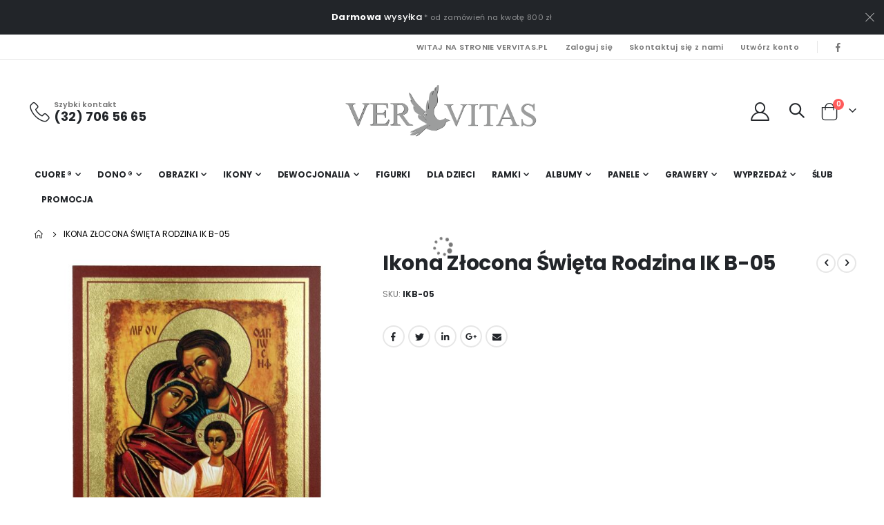

--- FILE ---
content_type: text/html; charset=UTF-8
request_url: https://vervitas.pl/ikony/zlocone/swieta-rodzina/ikona-zlocona-swieta-rodzina-ik-b-05.html
body_size: 18748
content:
<!doctype html>
<html lang="pl">
    <head prefix="og: http://ogp.me/ns# fb: http://ogp.me/ns/fb# product: http://ogp.me/ns/product#">
                <meta charset="utf-8"/>
<meta name="title" content="Ikona Złocona Święta Rodzina IK B-05"/>
<meta name="keywords" content="Ikona Złocona Święta Rodzina IK B-05"/>
<meta name="robots" content="INDEX,FOLLOW"/>
<meta name="viewport" content="width=device-width, initial-scale=1, maximum-scale=1.0, user-scalable=no"/>
<meta name="format-detection" content="telephone=no"/>
<title>Ikona Złocona Święta Rodzina IK B-05</title>
                <link rel="stylesheet" type="text/css" media="all" href="https://vervitas.pl/static/version1765831061/_cache/merged/09c7eb57cc22e0f52c4795315af6abcb.css" />
<link rel="stylesheet" type="text/css" media="screen and (min-width: 768px)" href="https://vervitas.pl/static/version1765831061/frontend/Hadron/Mv/pl_PL/css/styles-l.css" />
<link rel="stylesheet" type="text/css" media="print" href="https://vervitas.pl/static/version1765831061/frontend/Hadron/Mv/pl_PL/css/print.css" />




<link rel="stylesheet" type="text/css" href="//fonts.googleapis.com/css?family=Shadows+Into+Light" />
<link rel="icon" type="image/x-icon" href="https://vervitas.pl/media/favicon/stores/2/go_b_VERvitas.png" />
<link rel="shortcut icon" type="image/x-icon" href="https://vervitas.pl/media/favicon/stores/2/go_b_VERvitas.png" />
<meta name="p:domain_verify" content="peoezvdl4mOCoN3JsYSD8zkLtSaOB112"/>
<!-- Global site tag (gtag.js) - Google Analytics -->


<meta name="google-site-verification" content="gXxG0r8N6n3A0QczG8XamzQNDvhb04iTX8ELYLP_3wE" />
<style>.old-price {
display: none !important;}
.product-item-info .product-item-details .price-box,
.price-container,
.box-tocart,
.price-box,
.old-price,
.product-info-price,
.wishlist,

.action.tocart.primary,
.special-price,
dl.block,
.autocomplete-suggestion
 {
  display: none;
}
.price-box .price {

}
.stock.available {
display: none;
}
</style>

<style>
.product-item-name a {
white-space: initial;
text-overflow: initial;
}
</style>        <link rel='stylesheet' href='//fonts.googleapis.com/css?family=Poppins%3A300%2C300italic%2C400%2C400italic%2C600%2C600italic%2C700%2C700italic%2C800%2C800italic' type='text/css' />
<link href="//fonts.googleapis.com/css?family=Oswald:300,400,500,600,700" rel="stylesheet">
<link href="//fonts.googleapis.com/css?family=Poppins:200,300,400,500,600,700,800" rel="stylesheet">
<link rel="stylesheet" href="//fonts.googleapis.com/css?family=Open+Sans%3A300%2C300italic%2C400%2C400italic%2C600%2C600italic%2C700%2C700italic%2C800%2C800italic&amp;v1&amp;subset=latin%2Clatin-ext" type="text/css" media="screen"/>
    <link rel="stylesheet" type="text/css" media="all" href="https://vervitas.pl/media/porto/web/bootstrap/css/bootstrap.optimized.min.css">
    <link rel="stylesheet" type="text/css" media="all" href="https://vervitas.pl/media/porto/web/css/animate.optimized.css">
<link rel="stylesheet" type="text/css" media="all" href="https://vervitas.pl/media/porto/web/css/header/type6.css">
<link rel="stylesheet" type="text/css" media="all" href="https://vervitas.pl/media/porto/web/css/custom.css">
<link rel="stylesheet" type="text/css" media="all" href="https://vervitas.pl/media/porto/configed_css/design_vervitas_polska.css">
<link rel="stylesheet" type="text/css" media="all" href="https://vervitas.pl/media/porto/configed_css/settings_vervitas_polska.css">



    

<meta property="og:type" content="product" />
<meta property="og:title"
      content="Ikona&#x20;Z&#x0142;ocona&#x20;&#x015A;wi&#x0119;ta&#x20;Rodzina&#x20;IK&#x20;B-05" />
<meta property="og:image"
      content="https://vervitas.pl/media/catalog/product/cache/6517c62f5899ad6aa0ba23ceb3eeff97/i/k/ik_-05_1.jpg" />
<meta property="og:description"
      content="" />
<meta property="og:url" content="https://vervitas.pl/ikony/zlocone/swieta-rodzina/ikona-zlocona-swieta-rodzina-ik-b-05.html" />
    <meta property="product:price:amount" content="317.34"/>
    <meta property="product:price:currency"
      content="PLN"/>
    </head>
    <body data-container="body"
          data-mage-init='{"loaderAjax": {}, "loader": { "icon": "https://vervitas.pl/static/version1765831061/frontend/Hadron/Mv/pl_PL/images/loader-2.gif"}}'
        id="html-body" itemtype="http://schema.org/Product" itemscope="itemscope" class="catalog-product-view product-ikona-zlocona-swieta-rodzina-ik-b-05  categorypath-ikony-zlocone-swieta-rodzina category-swieta-rodzina layout-1220 wide mobile-sticky page-layout-1column">
        


<div class="cookie-status-message" id="cookie-status">
    The store will not work correctly when cookies are disabled.</div>




    <noscript>
        <div class="message global noscript">
            <div class="content">
                <p>
                    <strong>Wygląda na to, że JavaScript jest wyłączony w twojej przeglądarce.</strong>
                    <span>
                        By w pełni cieszyć się naszą stroną, upewnij się, że włączyłeś JavaScript w swojej przeglądarce.                    </span>
                </p>
            </div>
        </div>
    </noscript>



<div class="page-wrapper"><div class="porto-block-html-top">
  <div class="background-color-dark text-color-light d-none">
    <div data-content-type="html" data-appearance="default" data-element="main" data-decoded="true"><div class="text-center position-relative py-3" style="padding-top: 10px;padding-bottom: 10px;">
<div class="container"><b>Darmowa</b> wysyłka <small>* od zamówień na kwotę 800 zł</small></div>
</div>
<style>
.porto-block-html-top {
    font-family: Poppins;
    font-weight: 500;
    font-size: .9286em;
    line-height: 1.4;
    letter-spacing: .025em;
    overflow: hidden;
}
.porto-block-html-top a {
    text-transform: uppercase;
    display: inline-block;
    padding: .4rem .5rem;
    font-size: .625rem;
    font-weight: 700;
    background: #151719;
    color: #fff;
    text-decoration: none;
}
.porto-block-html-top small {
    font-size: .8461em;
    font-weight: 400;
    opacity: .5;
}
</style></div>  </div>
</div>

<header class="page-header type6" >
  <div class="main-panel-top">
      <div class="container">
          <div class="main-panel-inner">
              <div class="panel wrapper">
                <div class="header-left">
                  <div class="panel header">
                                                          </div>
                </div>
                <div class="header-right">
                  <div class="panel header show-icon-tablet">
                    <div class="top-links-icon">
                      <a href="javascript:;">Linki</a>
                    </div>
                    <ul class="header links">    <li class="greet welcome" data-bind="scope: 'customer'">
        <!-- ko if: customer().fullname  -->
        <span class="logged-in"
              data-bind="text: new String('Witaj, %1!').
              replace('%1', customer().fullname)">
        </span>
        <!-- /ko -->
        <!-- ko ifnot: customer().fullname  -->
        <span class="not-logged-in"
              data-bind="text: 'Witaj na stronie Vervitas.pl'"></span>
                <!-- /ko -->
    </li>
        
<!-- BLOCK customer --><!-- /BLOCK customer --><li class="item link compare hide" data-bind="scope: 'compareProducts'" data-role="compare-products-link">
    <a class="action compare" title="Porównaj produkty"
       data-bind="attr: {'href': compareProducts().listUrl}, css: {'': !compareProducts().count}"
    >
    	<em class="porto-icon-chart hidden-xs"></em>
        Porównaj        (<span class="counter qty" data-bind="text: compareProducts().countCaption"></span>)
    </a>
</li>

<li class="link authorization-link" data-label="lub">
    <a href="https://vervitas.pl/customer/account/login/"        >Zaloguj się</a>
</li>
<li><a href="https://vervitas.pl/contact">Skontaktuj się z nami</a></li><li><a href="https://vervitas.pl/customer/account/create/" id="id4TrGKq89" >Utwórz konto</a></li></ul>                  </div>
                  <span class="separator"></span>
                  <div data-content-type="html" data-appearance="default" data-element="main" data-decoded="true"><span class="gap">|</span>
<div class="share-links">
  <a target="_blank" rel="nofollow" class="share-facebook" href="https://www.facebook.com/VERVITASpl" title="Facebook"></a>
 
</div></div> 
                </div>
              </div>
          </div>
      </div>
  </div>
  <div class="header-main">
    <div class="header content header-row">
      <div class="header-left">
        <div class="header-contact">
          <div class="custom-block"><div data-content-type="html" data-appearance="default" data-element="main" data-decoded="true"><div class="porto-sicon-box text-left mx-4 mb-0 d-none d-lg-flex d-sticky-header-none style_1 default-icon">
    <div class="porto-sicon-default">
      <div class="porto-just-icon-wrapper" style="text-align: center;">
        <div class="porto-icon none" style="height: 1em;color: #222529; font-size: 29px; display: inline-block;line-height:1;"><i class="porto-icon-phone-2"></i></div>
      </div>
    </div>
    <div class="porto-sicon-header">
      <h3 class="porto-sicon-title" style="font-weight: 600; font-size: 11px; line-height: 1.2; color: #777777;margin: 0 0 3px;">Szybki kontakt</h3>
      <p style="font-weight: 700; font-size: 18px; line-height: 0.9; color: #222529;">(32) 706 56 65</p>
    </div>
  </div>  </div></div>        </div>
      </div>
      <div class="header-center">
        <span data-action="toggle-nav" class="action nav-toggle"><span>Przełącznik Nav</span></span>
            <a class="logo" href="https://vervitas.pl/" title="Vervitas.pl">
        <img src="https://vervitas.pl/media/logo/stores/2/vervitas_logo.png"
             alt="Vervitas.pl"
             width="300"             height="120"        />
    </a>
      </div>
      <div class="header-right">
        <div class="header-contact">
          <a href="https://vervitas.pl/customer/account/" class="my-account" title="My Account"><i class="porto-icon-user-2"></i></a>
          <a href="https://vervitas.pl/wishlist" class="wishlist" title="Wishlist"><i class="porto-icon-wishlist-2"></i></a>
        </div>
        <div class="search-area show-icon">
          <a href="javascript:void(0);" class="search-toggle-icon"><span><i class="porto-icon-magnifier"></i></span></a>
          <div class="block block-search">
    <div class="block block-content">
        <form class="form minisearch" id="search_mini_form" action="https://vervitas.pl/catalogsearch/result/" method="get">
            <div class="field search">
                <div class="control">
                    <input id="search"
                           data-mage-init='{"quickSearch":{
                                "formSelector":"#search_mini_form",
                                "url":"https://vervitas.pl/search/ajax/suggest/",
                                "destinationSelector":"#search_autocomplete"}
                           }'
                           type="text"
                           name="q"
                           value=""
                           placeholder="Szukaj..."
                           class="input-text"
                           maxlength="128"
                           role="combobox"
                           aria-haspopup="false"
                           aria-autocomplete="both"
                           autocomplete="off"/>
                    <div id="search_autocomplete" class="search-autocomplete"></div>
                    <div class="nested">
    <a class="action advanced" href="https://vervitas.pl/catalogsearch/advanced/" data-action="advanced-search">
        Wyszukiwanie zaawansowane    </a>
</div>
            <div class="search-category" style="position:absolute; top: 0; right: 35px; width: 130px">
            <select id="mpsearch-category">
                                    <option value="0">Wszędzie</option>
                                    <option value="18">Ikony</option>
                                    <option value="50">- Złocone</option>
                                    <option value="51">- Stylizowane</option>
                                    <option value="114">- Proste</option>
                                    <option value="143">- Srebrne</option>
                                    <option value="223">- Za szkłem</option>
                                    <option value="19">Obrazki</option>
                                    <option value="25">- Święta Rodzina</option>
                                    <option value="35">- Madonny</option>
                                    <option value="34">- Aniołki</option>
                                    <option value="94">- Chrzest Święty</option>
                                    <option value="41">- Pierwsza Komunia Święta</option>
                                    <option value="96">- Bierzmowanie</option>
                                    <option value="38">- Jezus Chrystus</option>
                                    <option value="37">- Ostatnia Wieczerza</option>
                                    <option value="36">- Święty Jan Paweł II</option>
                                    <option value="22">Figurki</option>
                                    <option value="47">Ramki</option>
                                    <option value="80">- Uniwersalne</option>
                                    <option value="82">- Chrzest Święty</option>
                                    <option value="81">- Ślub</option>
                                    <option value="83">- Komunia</option>
                                    <option value="167">- Dla dzieci</option>
                                    <option value="92">Dla dzieci</option>
                                    <option value="102">Grawery</option>
                                    <option value="108">- Chrzest Święty</option>
                                    <option value="109">- Pierwsza Komunia Święta</option>
                                    <option value="110">- Ślub</option>
                                    <option value="111">- Bierzmowanie</option>
                                    <option value="112">- Inne</option>
                                    <option value="138">Panele</option>
                                    <option value="201">- Święta Rodzina</option>
                                    <option value="202">- Madonny</option>
                                    <option value="203">- Aniołki i Chrzest Święty</option>
                                    <option value="206">- Pozostałe</option>
                                    <option value="207">- Komunia Święta</option>
                                    <option value="152">DONO ®</option>
                                    <option value="153">- Święta Rodzina</option>
                                    <option value="154">- Madonna</option>
                                    <option value="155">- Aniołki i Chrzest Święty</option>
                                    <option value="156">- Komunia Święta</option>
                                    <option value="157">- Jezus Chrystus</option>
                                    <option value="158">- Święty Jan Paweł II</option>
                                    <option value="159">- Michał Archanioł</option>
                                    <option value="172">- Bierzmowanie</option>
                                    <option value="193">- Ramki Okolicznościowe</option>
                                    <option value="160">Dewocjonalia</option>
                                    <option value="20">- Różańce</option>
                                    <option value="21">- Breloki</option>
                                    <option value="23">- Krzyże</option>
                                    <option value="135">- Opakowania</option>
                                    <option value="161">Albumy</option>
                                    <option value="162">- Uniwersalne</option>
                                    <option value="163">- Chrzest Święty</option>
                                    <option value="164">- Ślub</option>
                                    <option value="165">- Komunia</option>
                                    <option value="166">- Dla Dzieci</option>
                                    <option value="173">WYPRZEDAŻ</option>
                                    <option value="186">- Rodzina</option>
                                    <option value="176">- Madonna</option>
                                    <option value="177">- Figurki i ozdoby</option>
                                    <option value="178">- Aniolki i Chrzest</option>
                                    <option value="179">- Dla Dzieci</option>
                                    <option value="180">- I Komunia Święta</option>
                                    <option value="181">- Dewocjonalia</option>
                                    <option value="182">- Pozostałe</option>
                                    <option value="184">- Duże obrazy z ramą</option>
                                    <option value="183">- Jezus Chrystus</option>
                                    <option value="185">- Grawery</option>
                                    <option value="187">- Ostatnia Wieczerza</option>
                                    <option value="220">- II GATUNEK</option>
                                    <option value="197">Ślub</option>
                                    <option value="208">Cuore ®</option>
                                    <option value="210">- Święta Rodzina</option>
                                    <option value="211">- Madonny</option>
                                    <option value="212">- Aniołki i Chrzest Święty</option>
                                    <option value="213">- Komunia Święta</option>
                                    <option value="214">- Pozostałe</option>
                                    <option value="221">- Ikony</option>
                                    <option value="225">- Ramki</option>
                                    <option value="227">Promocja</option>
                            </select>
        </div>
        
            
    
    <div id="mpsearch-js" style="display: none;"></div>
    
                </div>
            </div>
            <div class="actions">
                <button type="submit"
                        title="Search"
                        class="action search">
                    <span>Search</span>
                </button>
            </div>
        </form>
    </div>
</div>
        </div>
        
<div data-block="minicart" class="minicart-wrapper cart-design-1">
    <a class="action showcart" href="https://vervitas.pl/checkout/cart/"
       data-bind="scope: 'minicart_content'">
       <i class="minicart-icon porto-icon-shopping-cart"></i>
        <span class="text">Cart</span>
        <span class="counter qty empty"
              data-bind="css: { empty: !!getCartParam('summary_count') == false }, blockLoader: isLoading">
            <span class="counter-number">
            <!-- ko if: getCartParam('summary_count') --><!-- ko text: getCartParam('summary_count') --><!-- /ko --><!-- /ko -->
            <!-- ko ifnot: getCartParam('summary_count') -->0<!-- /ko -->
            </span>
            <span class="counter-label">
                <!-- ko i18n: 'items' --><!-- /ko -->
            </span>
        </span>
    </a>
    <a class="showcart action-subtotal d-none" href="https://vervitas.pl/checkout/cart/"
       data-bind="scope: 'minicart_content'">
        <span class="cart-subtotal">
          Koszyk          <span class="cart-price">
            <span class="amount" data-bind="html: getCartParam('subtotal')">
              <!-- ko if: !getCartParam('subtotal') -->
                  <!-- ko i18n: '€ 0.00' --><!-- /ko -->
              <!-- /ko -->
            </span>
          </span>
        </span>
    </a>
            <div class="block block-minicart empty"
             data-role="dropdownDialog"
             data-mage-init='{"dropdownDialog":{
                "appendTo":"[data-block=minicart]",
                "triggerTarget":".showcart",
                "timeout": "2000",
                "closeOnMouseLeave": false,
                "closeOnEscape": true,
                "triggerClass":"active",
                "parentClass":"active",
                "buttons":[]}}'>
            <div id="minicart-content-wrapper" data-bind="scope: 'minicart_content'">
                <!-- ko template: getTemplate() --><!-- /ko -->
            </div>
        </div>
            
    </div>
      </div>
    </div>
  </div>
      <div class="sections nav-sections">
                <div class="section-items nav-sections-items"
             data-mage-init='{"tabs":{"openedState":"active"}}'>
                                            <div class="section-item-title nav-sections-item-title"
                     data-role="collapsible">
                    <a class="nav-sections-item-switch"
                       data-toggle="switch" href="#store.menu">
                        Menu                    </a>
                </div>
                <div class="section-item-content nav-sections-item-content"
                     id="store.menu"
                     data-role="content">
                    
<nav class="navigation sw-megamenu " role="navigation">
    <ul>
        <li class="ui-menu-item level0 fullwidth parent "><div class="open-children-toggle"></div><a href="https://vervitas.pl/cuore.html" class="level-top" title="Cuore ®"><span>Cuore ®</span></a><div class="level0 submenu"><div class="container"><div class="row"><ul class="subchildmenu col-md-12 mega-columns columns4"><li class="ui-menu-item level1 "><a href="https://vervitas.pl/cuore/swieta-rodzina.html" title="Święta Rodzina"><span>Święta Rodzina</span></a></li><li class="ui-menu-item level1 "><a href="https://vervitas.pl/cuore/madonny.html" title="Madonny"><span>Madonny</span></a></li><li class="ui-menu-item level1 "><a href="https://vervitas.pl/cuore/aniolki-i-chrzest-swiety.html" title="Aniołki i Chrzest Święty"><span>Aniołki i Chrzest Święty</span></a></li><li class="ui-menu-item level1 "><a href="https://vervitas.pl/cuore/komunia-swieta.html" title="Komunia Święta"><span>Komunia Święta</span></a></li><li class="ui-menu-item level1 "><a href="https://vervitas.pl/cuore/pozostale.html" title="Pozostałe"><span>Pozostałe</span></a></li><li class="ui-menu-item level1 "><a href="https://vervitas.pl/cuore/ikony.html" title="Ikony"><span>Ikony</span></a></li><li class="ui-menu-item level1 "><a href="https://vervitas.pl/cuore/ramki.html" title="Ramki"><span>Ramki</span></a></li></ul></div></div></div></li><li class="ui-menu-item level0 fullwidth parent "><div class="open-children-toggle"></div><a href="https://vervitas.pl/dono-r.html" class="level-top" title="DONO ®"><span>DONO ®</span></a><div class="level0 submenu"><div class="container"><div class="row"><ul class="subchildmenu col-md-12 mega-columns columns4"><li class="ui-menu-item level1 "><a href="https://vervitas.pl/dono-r/swieta-rodzina.html" title="Święta Rodzina"><span>Święta Rodzina</span></a></li><li class="ui-menu-item level1 "><a href="https://vervitas.pl/dono-r/madonna.html" title="Madonna"><span>Madonna</span></a></li><li class="ui-menu-item level1 "><a href="https://vervitas.pl/dono-r/aniolki.html" title="Aniołki i Chrzest Święty"><span>Aniołki i Chrzest Święty</span></a></li><li class="ui-menu-item level1 "><a href="https://vervitas.pl/dono-r/komunia-swieta.html" title="Komunia Święta"><span>Komunia Święta</span></a></li><li class="ui-menu-item level1 "><a href="https://vervitas.pl/dono-r/jezus-chrystus.html" title="Jezus Chrystus"><span>Jezus Chrystus</span></a></li><li class="ui-menu-item level1 "><a href="https://vervitas.pl/dono-r/swiety-jan-pawel-ii.html" title="Święty Jan Paweł II"><span>Święty Jan Paweł II</span></a></li><li class="ui-menu-item level1 "><a href="https://vervitas.pl/dono-r/michal-archaniol.html" title="Michał Archanioł"><span>Michał Archanioł</span></a></li><li class="ui-menu-item level1 "><a href="https://vervitas.pl/dono-r/bierzmowanie.html" title="Bierzmowanie"><span>Bierzmowanie</span></a></li><li class="ui-menu-item level1 "><a href="https://vervitas.pl/dono-r/ramki-okolicznosciowe.html" title="Ramki Okolicznościowe"><span>Ramki Okolicznościowe</span></a></li></ul></div></div></div></li><li class="ui-menu-item level0 fullwidth parent "><div class="open-children-toggle"></div><a href="https://vervitas.pl/obrazki-srebrne-i-posrebrzane.html" class="level-top" title="Obrazki"><span>Obrazki</span></a><div class="level0 submenu"><div class="container"><div class="row"><ul class="subchildmenu col-md-12 mega-columns columns4"><li class="ui-menu-item level1 "><a href="https://vervitas.pl/obrazki-srebrne-i-posrebrzane/tylko-srebrne.html" title="Święta Rodzina"><span>Święta Rodzina</span></a></li><li class="ui-menu-item level1 "><a href="https://vervitas.pl/obrazki-srebrne-i-posrebrzane/madonny.html" title="Madonny"><span>Madonny</span></a></li><li class="ui-menu-item level1 "><a href="https://vervitas.pl/obrazki-srebrne-i-posrebrzane/aniolki.html" title="Aniołki"><span>Aniołki</span></a></li><li class="ui-menu-item level1 "><a href="https://vervitas.pl/obrazki-srebrne-i-posrebrzane/chrzest-swiety.html" title="Chrzest Święty"><span>Chrzest Święty</span></a></li><li class="ui-menu-item level1 "><a href="https://vervitas.pl/obrazki-srebrne-i-posrebrzane/pierwsza-komunia-swieta.html" title="Pierwsza Komunia Święta"><span>Pierwsza Komunia Święta</span></a></li><li class="ui-menu-item level1 "><a href="https://vervitas.pl/obrazki-srebrne-i-posrebrzane/bierzmowanie.html" title="Bierzmowanie"><span>Bierzmowanie</span></a></li><li class="ui-menu-item level1 "><a href="https://vervitas.pl/obrazki-srebrne-i-posrebrzane/chrystus.html" title="Jezus Chrystus"><span>Jezus Chrystus</span></a></li><li class="ui-menu-item level1 "><a href="https://vervitas.pl/obrazki-srebrne-i-posrebrzane/ostatnia-wieczerza.html" title="Ostatnia Wieczerza"><span>Ostatnia Wieczerza</span></a></li><li class="ui-menu-item level1 "><a href="https://vervitas.pl/obrazki-srebrne-i-posrebrzane/swiety-jan-pawel-ii.html" title="Święty Jan Paweł II"><span>Święty Jan Paweł II</span></a></li></ul></div></div></div></li><li class="ui-menu-item level0 fullwidth parent "><div class="open-children-toggle"></div><a href="https://vervitas.pl/ikony.html" class="level-top" title="Ikony"><span>Ikony</span></a><div class="level0 submenu"><div class="container"><div class="row"><ul class="subchildmenu col-md-12 mega-columns columns4"><li class="ui-menu-item level1 parent "><div class="open-children-toggle"></div><a href="https://vervitas.pl/ikony/zlocone.html" title="Złocone"><span>Złocone</span></a><ul class="subchildmenu "><li class="ui-menu-item level2 "><a href="https://vervitas.pl/ikony/zlocone/swieta-rodzina.html" title="Święta Rodzina"><span>Święta Rodzina</span></a></li><li class="ui-menu-item level2 "><a href="https://vervitas.pl/ikony/zlocone/matka-boska.html" title="Matka Boska"><span>Matka Boska</span></a></li><li class="ui-menu-item level2 "><a href="https://vervitas.pl/ikony/zlocone/michal-archaniol.html" title="Michał Archanioł"><span>Michał Archanioł</span></a></li><li class="ui-menu-item level2 "><a href="https://vervitas.pl/ikony/zlocone/chrystus.html" title="Chrystus"><span>Chrystus</span></a></li><li class="ui-menu-item level2 "><a href="https://vervitas.pl/ikony/zlocone/trojca-swieta.html" title="Trójca Święta"><span>Trójca Święta</span></a></li></ul></li><li class="ui-menu-item level1 parent "><div class="open-children-toggle"></div><a href="https://vervitas.pl/ikony/stylizowane.html" title="Stylizowane"><span>Stylizowane</span></a><ul class="subchildmenu "><li class="ui-menu-item level2 "><a href="https://vervitas.pl/ikony/stylizowane/swieta-rodzina.html" title="Święta Rodzina"><span>Święta Rodzina</span></a></li><li class="ui-menu-item level2 "><a href="https://vervitas.pl/ikony/stylizowane/matka-boska.html" title="Matka Boska"><span>Matka Boska</span></a></li><li class="ui-menu-item level2 "><a href="https://vervitas.pl/ikony/stylizowane/michal-archaniol.html" title="Michał Archanioł"><span>Michał Archanioł</span></a></li><li class="ui-menu-item level2 "><a href="https://vervitas.pl/ikony/stylizowane/chrystus.html" title="Chrystus"><span>Chrystus</span></a></li><li class="ui-menu-item level2 "><a href="https://vervitas.pl/ikony/stylizowane/trojca-swieta.html" title="Trójca Święta"><span>Trójca Święta</span></a></li><li class="ui-menu-item level2 "><a href="https://vervitas.pl/ikony/stylizowane/tryptyk.html" title="Tryptyk"><span>Tryptyk</span></a></li></ul></li><li class="ui-menu-item level1 parent "><div class="open-children-toggle"></div><a href="https://vervitas.pl/ikony/proste.html" title="Proste"><span>Proste</span></a><ul class="subchildmenu "><li class="ui-menu-item level2 "><a href="https://vervitas.pl/ikony/proste/chrystus.html" title="Chrystus"><span>Chrystus</span></a></li><li class="ui-menu-item level2 "><a href="https://vervitas.pl/ikony/proste/swieta-rodzina.html" title="Święta Rodzina"><span>Święta Rodzina</span></a></li><li class="ui-menu-item level2 "><a href="https://vervitas.pl/ikony/proste/matka-boska.html" title="Matka Boska"><span>Matka Boska</span></a></li><li class="ui-menu-item level2 "><a href="https://vervitas.pl/ikony/proste/archanioly.html" title="Archanioły"><span>Archanioły</span></a></li><li class="ui-menu-item level2 "><a href="https://vervitas.pl/ikony/proste/jan-pawel-ii.html" title="Jan Paweł II"><span>Jan Paweł II</span></a></li><li class="ui-menu-item level2 "><a href="https://vervitas.pl/ikony/proste/tryptyk.html" title="Tryptyk"><span>Tryptyk</span></a></li></ul></li><li class="ui-menu-item level1 parent "><div class="open-children-toggle"></div><a href="https://vervitas.pl/ikony/srebrne.html" title="Srebrne"><span>Srebrne</span></a><ul class="subchildmenu "><li class="ui-menu-item level2 "><a href="https://vervitas.pl/ikony/srebrne/chrystus.html" title="Chrystus"><span>Chrystus</span></a></li><li class="ui-menu-item level2 "><a href="https://vervitas.pl/ikony/srebrne/matka-boska.html" title="Matka Boska"><span>Matka Boska</span></a></li><li class="ui-menu-item level2 "><a href="https://vervitas.pl/ikony/srebrne/swieta-rodzina.html" title="Święta Rodzina"><span>Święta Rodzina</span></a></li><li class="ui-menu-item level2 "><a href="https://vervitas.pl/ikony/srebrne/michal-archaniol.html" title="Michał Archanioł"><span>Michał Archanioł</span></a></li></ul></li><li class="ui-menu-item level1 "><a href="https://vervitas.pl/ikony/za-szklem.html" title="Za szkłem"><span>Za szkłem</span></a></li></ul></div></div></div></li><li class="ui-menu-item level0 fullwidth parent "><div class="open-children-toggle"></div><a href="https://vervitas.pl/dewocjonalia.html" class="level-top" title="Dewocjonalia"><span>Dewocjonalia</span></a><div class="level0 submenu"><div class="container"><div class="row"><ul class="subchildmenu col-md-12 mega-columns columns4"><li class="ui-menu-item level1 "><a href="https://vervitas.pl/dewocjonalia/rozance.html" title="Różańce"><span>Różańce</span></a></li><li class="ui-menu-item level1 parent "><div class="open-children-toggle"></div><a href="https://vervitas.pl/dewocjonalia/breloki.html" title="Breloki"><span>Breloki</span></a><ul class="subchildmenu "><li class="ui-menu-item level2 "><a href="https://vervitas.pl/dewocjonalia/breloki/srebrne.html" title="Srebrne"><span>Srebrne</span></a></li><li class="ui-menu-item level2 "><a href="https://vervitas.pl/dewocjonalia/breloki/metalowe.html" title="Metalowe"><span>Metalowe</span></a></li></ul></li><li class="ui-menu-item level1 "><a href="https://vervitas.pl/dewocjonalia/krzyze.html" title="Krzyże"><span>Krzyże</span></a></li><li class="ui-menu-item level1 "><a href="https://vervitas.pl/dewocjonalia/opakowania.html" title="Opakowania"><span>Opakowania</span></a></li></ul></div></div></div></li><li class="ui-menu-item level0 fullwidth "><a href="https://vervitas.pl/figurki.html" class="level-top" title="Figurki"><span>Figurki</span></a></li><li class="ui-menu-item level0 fullwidth "><a href="https://vervitas.pl/dla-dzieci.html" class="level-top" title="Dla dzieci"><span>Dla dzieci</span></a></li><li class="ui-menu-item level0 fullwidth parent "><div class="open-children-toggle"></div><a href="https://vervitas.pl/ramki-srebrne.html" class="level-top" title="Ramki"><span>Ramki</span></a><div class="level0 submenu"><div class="container"><div class="row"><ul class="subchildmenu col-md-12 mega-columns columns4"><li class="ui-menu-item level1 "><a href="https://vervitas.pl/ramki-srebrne/uniwersalne.html" title="Uniwersalne"><span>Uniwersalne</span></a></li><li class="ui-menu-item level1 "><a href="https://vervitas.pl/ramki-srebrne/chrzest.html" title="Chrzest Święty"><span>Chrzest Święty</span></a></li><li class="ui-menu-item level1 "><a href="https://vervitas.pl/ramki-srebrne/slub.html" title="Ślub"><span>Ślub</span></a></li><li class="ui-menu-item level1 "><a href="https://vervitas.pl/ramki-srebrne/komunia.html" title="Komunia"><span>Komunia</span></a></li><li class="ui-menu-item level1 "><a href="https://vervitas.pl/ramki-srebrne/dla-dzieci.html" title="Dla dzieci"><span>Dla dzieci</span></a></li></ul></div></div></div></li><li class="ui-menu-item level0 fullwidth parent "><div class="open-children-toggle"></div><a href="https://vervitas.pl/albumy.html" class="level-top" title="Albumy"><span>Albumy</span></a><div class="level0 submenu"><div class="container"><div class="row"><ul class="subchildmenu col-md-12 mega-columns columns4"><li class="ui-menu-item level1 "><a href="https://vervitas.pl/albumy/uniwersalne.html" title="Uniwersalne"><span>Uniwersalne</span></a></li><li class="ui-menu-item level1 "><a href="https://vervitas.pl/albumy/chrzest-swiety.html" title="Chrzest Święty"><span>Chrzest Święty</span></a></li><li class="ui-menu-item level1 "><a href="https://vervitas.pl/albumy/slub.html" title="Ślub"><span>Ślub</span></a></li><li class="ui-menu-item level1 "><a href="https://vervitas.pl/albumy/komunia.html" title="Komunia"><span>Komunia</span></a></li><li class="ui-menu-item level1 "><a href="https://vervitas.pl/albumy/dla-dzieci.html" title="Dla Dzieci"><span>Dla Dzieci</span></a></li></ul></div></div></div></li><li class="ui-menu-item level0 fullwidth parent "><div class="open-children-toggle"></div><a href="https://vervitas.pl/panele.html" class="level-top" title="Panele"><span>Panele</span></a><div class="level0 submenu"><div class="container"><div class="row"><ul class="subchildmenu col-md-12 mega-columns columns4"><li class="ui-menu-item level1 "><a href="https://vervitas.pl/panele/swieta-rodzina.html" title="Święta Rodzina"><span>Święta Rodzina</span></a></li><li class="ui-menu-item level1 "><a href="https://vervitas.pl/panele/madonny.html" title="Madonny"><span>Madonny</span></a></li><li class="ui-menu-item level1 "><a href="https://vervitas.pl/panele/aniolki.html" title="Aniołki i Chrzest Święty"><span>Aniołki i Chrzest Święty</span></a></li><li class="ui-menu-item level1 "><a href="https://vervitas.pl/panele/pozostale.html" title="Pozostałe"><span>Pozostałe</span></a></li><li class="ui-menu-item level1 "><a href="https://vervitas.pl/panele/komunia-swieta.html" title="Komunia Święta"><span>Komunia Święta</span></a></li></ul></div></div></div></li><li class="ui-menu-item level0 fullwidth parent "><div class="open-children-toggle"></div><a href="https://vervitas.pl/grawery.html" class="level-top" title="Grawery"><span>Grawery</span></a><div class="level0 submenu"><div class="container"><div class="row"><ul class="subchildmenu col-md-12 mega-columns columns4"><li class="ui-menu-item level1 "><a href="https://vervitas.pl/grawery/chrzest-swiety.html" title="Chrzest Święty"><span>Chrzest Święty</span></a></li><li class="ui-menu-item level1 "><a href="https://vervitas.pl/grawery/pierwsza-komunia-swieta.html" title="Pierwsza Komunia Święta"><span>Pierwsza Komunia Święta</span></a></li><li class="ui-menu-item level1 "><a href="https://vervitas.pl/grawery/slub.html" title="Ślub"><span>Ślub</span></a></li><li class="ui-menu-item level1 "><a href="https://vervitas.pl/grawery/bierzmowanie.html" title="Bierzmowanie"><span>Bierzmowanie</span></a></li><li class="ui-menu-item level1 "><a href="https://vervitas.pl/grawery/inne.html" title="Inne"><span>Inne</span></a></li></ul></div></div></div></li><li class="ui-menu-item level0 fullwidth parent "><div class="open-children-toggle"></div><a href="https://vervitas.pl/wyprzedaz.html" class="level-top" title="WYPRZEDAŻ"><span>WYPRZEDAŻ</span></a><div class="level0 submenu"><div class="container"><div class="row"><ul class="subchildmenu col-md-12 mega-columns columns4"><li class="ui-menu-item level1 "><a href="https://vervitas.pl/wyprzedaz/rodzina.html" title="Rodzina"><span>Rodzina</span></a></li><li class="ui-menu-item level1 "><a href="https://vervitas.pl/wyprzedaz/madonna.html" title="Madonna"><span>Madonna</span></a></li><li class="ui-menu-item level1 "><a href="https://vervitas.pl/wyprzedaz/figurki-i-ozdoby.html" title="Figurki i ozdoby"><span>Figurki i ozdoby</span></a></li><li class="ui-menu-item level1 "><a href="https://vervitas.pl/wyprzedaz/aniolki-i-chrzest.html" title="Aniolki i Chrzest"><span>Aniolki i Chrzest</span></a></li><li class="ui-menu-item level1 "><a href="https://vervitas.pl/wyprzedaz/dla-dzieci.html" title="Dla Dzieci"><span>Dla Dzieci</span></a></li><li class="ui-menu-item level1 "><a href="https://vervitas.pl/wyprzedaz/i-komunia-swieta.html" title="I Komunia Święta"><span>I Komunia Święta</span></a></li><li class="ui-menu-item level1 "><a href="https://vervitas.pl/wyprzedaz/dewocjonalia.html" title="Dewocjonalia"><span>Dewocjonalia</span></a></li><li class="ui-menu-item level1 "><a href="https://vervitas.pl/wyprzedaz/pozostale.html" title="Pozostałe"><span>Pozostałe</span></a></li><li class="ui-menu-item level1 "><a href="https://vervitas.pl/wyprzedaz/duze-obrazy-z-rama.html" title="Duże obrazy z ramą"><span>Duże obrazy z ramą</span></a></li><li class="ui-menu-item level1 "><a href="https://vervitas.pl/wyprzedaz/jezus-chrystus.html" title="Jezus Chrystus"><span>Jezus Chrystus</span></a></li><li class="ui-menu-item level1 "><a href="https://vervitas.pl/wyprzedaz/grawery.html" title="Grawery"><span>Grawery</span></a></li><li class="ui-menu-item level1 "><a href="https://vervitas.pl/wyprzedaz/ostatnia-wieczerza.html" title="Ostatnia Wieczerza"><span>Ostatnia Wieczerza</span></a></li><li class="ui-menu-item level1 "><a href="https://vervitas.pl/wyprzedaz/ii-gatunek.html" title="II GATUNEK"><span>II GATUNEK</span></a></li></ul></div></div></div></li><li class="ui-menu-item level0 fullwidth "><a href="https://vervitas.pl/slub.html" class="level-top" title="Ślub"><span>Ślub</span></a></li><li class="ui-menu-item level0 fullwidth "><a href="https://vervitas.pl/promocja.html" class="level-top" title="Promocja"><span>Promocja</span></a></li>    </ul>
</nav>


                </div>
                                            <div class="section-item-title nav-sections-item-title"
                     data-role="collapsible">
                    <a class="nav-sections-item-switch"
                       data-toggle="switch" href="#store.links">
                        Konto                    </a>
                </div>
                <div class="section-item-content nav-sections-item-content"
                     id="store.links"
                     data-role="content">
                    <!-- Account links -->                </div>
                                    </div>
    </div>
</header>
<div class="breadcrumbs" data-mage-init='{
    "breadcrumbs": {
        "categoryUrlSuffix": ".html",
        "useCategoryPathInUrl": 1,
        "product": "Ikona Złocona Święta Rodzina IK B-05"
    }
}'></div>
<main id="maincontent" class="page-main"><a id="contentarea" tabindex="-1"></a>
<div class="page messages"><div data-placeholder="messages"></div>
<div data-bind="scope: 'messages'">
    <!-- ko if: cookieMessagesObservable() && cookieMessagesObservable().length > 0 -->
    <div aria-atomic="true" role="alert" class="messages" data-bind="foreach: {
        data: cookieMessagesObservable(), as: 'message'
    }">
        <div data-bind="attr: {
            class: 'message-' + message.type + ' ' + message.type + ' message',
            'data-ui-id': 'message-' + message.type
        }">
            <div data-bind="html: $parent.prepareMessageForHtml(message.text)"></div>
        </div>
    </div>
    <!-- /ko -->

    <div aria-atomic="true" role="alert" class="messages" data-bind="foreach: {
        data: messages().messages, as: 'message'
    }, afterRender: purgeMessages">
        <div data-bind="attr: {
            class: 'message-' + message.type + ' ' + message.type + ' message',
            'data-ui-id': 'message-' + message.type
        }">
            <div data-bind="html: $parent.prepareMessageForHtml(message.text)"></div>
        </div>
    </div>
</div>


</div><div class="page-main-inner"><div class="columns"><div class="column main"><input name="form_key" type="hidden" value="2a1LGPLNvmJMGZMO" /><div id="authenticationPopup" data-bind="scope:'authenticationPopup', style: {display: 'none'}">
            <!-- ko template: getTemplate() --><!-- /ko -->
        
</div>




<div class="product media"><a id="gallery-prev-area" tabindex="-1"></a>
<div class="action-skip-wrapper"><a class="action skip gallery-next-area"
   href="#gallery-next-area">
    <span>
        Przejdź na koniec galerii    </span>
</a>
</div><div class="gallery-placeholder _block-content-loading" data-gallery-role="gallery-placeholder">
    <img
        alt="main product photo"
        class="gallery-placeholder__image"
        src="https://vervitas.pl/media/catalog/product/cache/0ee050c3ffc3555709b9bb6062f4d7e9/i/k/ik_-05_1.jpg"
    />
    <div data-role="loader" class="loading-mask">
        <div class="loader">
            <img src="https://vervitas.pl/static/version1765831061/frontend/Hadron/Mv/pl_PL/images/loader-1.gif"
                 alt="Ładuję...">
        </div>
    </div>
</div>
<style>
.fotorama__wrap {
    margin-bottom: -8px;
}
</style>
<!--Fix for jumping content. Loader must be the same size as gallery.-->




<div class="action-skip-wrapper"><a class="action skip gallery-prev-area"
   href="#gallery-prev-area">
    <span>
        Przejdź na początek galerii    </span>
</a>
</div><a id="gallery-next-area" tabindex="-1"></a>
</div><div class="product-info-main"><div class="prev-next-products">
            <div class="product-nav product-prev">
        <a href="https://vervitas.pl/ikony/zlocone/swieta-rodzina/ikona-zlocona-swieta-rodzina-ik-a-05.html" title="Previous Product"><em class="porto-icon-left-open"></em></a>
        <div class="product-pop">
            <img class="product-image" src="https://vervitas.pl/media/catalog/product/cache/af84ab965f97f9aa59d3193745f28b83/i/k/ik_-05.jpg" alt="Ikona Złocona Święta Rodzina IK A-05"/>
            <h3 class="product-name">Ikona Złocona Święta Rodzina IK A-05</h3>
        </div>
    </div>
                <div class="product-nav product-next">
        <a href="https://vervitas.pl/ikony/zlocone/swieta-rodzina/ikona-zlocona-swieta-rodzina-ik-c-05.html" title="Next Product"><em class="porto-icon-right-open"></em></a>
        <div class="product-pop">
            <img class="product-image" src="https://vervitas.pl/media/catalog/product/cache/af84ab965f97f9aa59d3193745f28b83/i/k/ik_-05_2.jpg" alt="Ikona Złocona Święta Rodzina IK C-05"/>
            <h3 class="product-name">Ikona Złocona Święta Rodzina IK C-05</h3>
        </div>
    </div>
    </div>
<div class="page-title-wrapper&#x20;product">
    <h1 class="page-title"
                >
        <span class="base" data-ui-id="page-title-wrapper" itemprop="name">Ikona Złocona Święta Rodzina IK B-05</span>    </h1>
    </div>
<div class="product-info-price"><div class="price-box price-final_price" data-role="priceBox" data-product-id="954" data-price-box="product-id-954">

<div class="  ">
    

<span class="price-container price-final_price&#x20;tax&#x20;weee"
         itemprop="offers" itemscope itemtype="http://schema.org/Offer">
        <span  id="product-price-954"                data-price-amount="257.999999"
        data-price-type="basePrice"
        class="price-wrapper "
    ><span class="price">258,00 zł</span></span>
                <meta itemprop="price" content="257.999999" />
        <meta itemprop="priceCurrency" content="PLN" />
    </span>

</div>
<div class="asdf"> </div>
</div></div>
<div class="product-info-stock-sku">
            <div class="stock available" title="Dostępność">
            <span class="label">Dostępność:</span>
            <span>W magazynie</span>
        </div>
    
<div class="product attribute sku">
            <strong class="type">SKU</strong>
        <div class="value" itemprop="sku">IKB-05</div>
</div>
</div>

<div class="product-add-form">
    <form data-product-sku="IKB-05"
          action="https://vervitas.pl/checkout/cart/add/uenc/aHR0cHM6Ly92ZXJ2aXRhcy5wbC9pa29ueS96bG9jb25lL3N3aWV0YS1yb2R6aW5hL2lrb25hLXpsb2NvbmEtc3dpZXRhLXJvZHppbmEtaWstYi0wNS5odG1s/product/954/" method="post"
          id="product_addtocart_form">
        <input type="hidden" name="product" value="954" />
        <input type="hidden" name="selected_configurable_option" value="" />
        <input type="hidden" name="related_product" id="related-products-field" value="" />
        <input type="hidden" name="item"  value="954" />
        <input name="form_key" type="hidden" value="2a1LGPLNvmJMGZMO" />                            <div class="box-tocart">
        <div class="fieldset">
                <div class="field qty">
            <label class="label" for="qty"><span>Ilość:</span></label>
            <div class="control">
                <input type="number"
                       name="qty"
                       id="qty"
                       maxlength="12"
                       value="0"
                       title="Ilość" class="input-text qty"
                       data-validate="{&quot;required-number&quot;:true,&quot;validate-item-quantity&quot;:{&quot;maxAllowed&quot;:10000}}"
                       />
                <div class="qty-changer">
                    <a href="javascript:void(0)" class="qty-inc"><i class="porto-icon-up-dir"></i></a>
                    <a href="javascript:void(0)" class="qty-dec"><i class="porto-icon-down-dir"></i></a>
                </div>
            </div>
        </div>
                <div class="actions">
            <button type="submit"
                    title="Dodaj do koszyka"
                    class="action primary tocart"
                    id="product-addtocart-button">
                <span>Dodaj do koszyka</span>
            </button>
                
            <div class="paypal product-page paypal-logo braintree-paypal-logo oneclick-container">
            <div data-currency="PLN"
                 data-locale="pl_PL"
                 data-amount="317.34"
                 id="paypal-oneclick-4773789898499523238"
                 data-displayname=""
                 data-actionsuccess="https://vervitas.pl/checkout/onepage/success/"
                 data-funding="paypal"
                 data-fundingicons="true"
                 data-label="paypal"
                 data-color="gold"
                 data-shape="rect"
                 data-location="productpage"
                 data-requiredbillingaddress=""
                 data-storecode="vervitas_polska"
                 data-skiporderreviewstep="1"
                 class="action-braintree-paypal-logo product-page-action"></div>
        </div>
            
<div id="instant-purchase" data-bind="scope:'instant-purchase'">
    <!-- ko template: getTemplate() --><!-- /ko -->
</div>

        </div>
    </div>
</div>


        
                    </form>
</div>


<div class="product-social-links"><div class="product-share">
  <div class="share-links">
    <a href="https://www.facebook.com/sharer.php?u=https://vervitas.pl/ikony/zlocone/swieta-rodzina/ikona-zlocona-swieta-rodzina-ik-b-05.html" target="_blank" rel="nofollow" data-tooltip="" data-placement="bottom" title="" class="share-facebook" data-original-title="Facebook">Facebook</a>
		<a href="https://twitter.com/intent/tweet?text=Ikona Złocona Święta Rodzina IK B-05&amp;url=https://vervitas.pl/ikony/zlocone/swieta-rodzina/ikona-zlocona-swieta-rodzina-ik-b-05.html" target="_blank" rel="nofollow" data-tooltip="" data-placement="bottom" title="" class="share-twitter" data-original-title="Twitter">Twitter</a>
		<a href="https://www.linkedin.com/shareArticle?mini=true&amp;url=https://vervitas.pl/ikony/zlocone/swieta-rodzina/ikona-zlocona-swieta-rodzina-ik-b-05.html&amp;title=Ikona Złocona Święta Rodzina IK B-05" target="_blank" rel="nofollow" data-tooltip="" data-placement="bottom" title="" class="share-linkedin" data-original-title="LinkedIn">LinkedIn</a>
		<a href="https://plus.google.com/share?url=https://vervitas.pl/ikony/zlocone/swieta-rodzina/ikona-zlocona-swieta-rodzina-ik-b-05.html" target="_blank" rel="nofollow" data-tooltip="" data-placement="bottom" title="" class="share-googleplus" data-original-title="Google +">Google +</a>
		<a href="/cdn-cgi/l/email-protection#[base64]" target="_blank" rel="nofollow" data-tooltip="" data-placement="bottom" title="" class="share-email" data-original-title="Email">Email</a>
	</div>
</div>
<div class="product-addto-links" data-role="add-to-links">
    

<a href="#" data-post='{"action":"https:\/\/vervitas.pl\/catalog\/product_compare\/add\/","data":{"product":"954","uenc":"aHR0cHM6Ly92ZXJ2aXRhcy5wbC9pa29ueS96bG9jb25lL3N3aWV0YS1yb2R6aW5hL2lrb25hLXpsb2NvbmEtc3dpZXRhLXJvZHppbmEtaWstYi0wNS5odG1s"}}'
        data-role="add-to-links"
        class="action tocompare"><span>Porównaj</span></a>

</div>
</div></div><div class="clearer"></div>                    <div class="product info detailed  ">
                                                    <div class="product data items " data-mage-init='{"tabs":{"openedState":"active"}}'>
                                                                                <div class="data item title"
                                 aria-labeledby="tab-label-description-title"
                                 data-role="collapsible" id="tab-label-description">
                                <a class="data switch"
                                   tabindex="-1"
                                   data-toggle="switch"
                                   href="#description"
                                   id="tab-label-description-title">
                                    <span>Szczegóły</span>
                                </a>
                            </div>
                            <div class="data item content" id="description" data-role="content">
                                
<div class="product attribute description">
        <div class="value" ><p>Ikona Złocona przedstawiająca wizerunek Świętej Rodziny.</p>
<p>Idealnie nadaje się z okazji Ślubu, Rocznicy, Bierzmowania, Urodzin, Imienin oraz wielu innych.</p>
<p>Proces tworzenia prezentowanej ikony to połączenie tradycji pisania ikon z nowoczesną i unikalną technologią malarską.</p>
<p>Wszystkie złocenia wykonane zostały ręcznie przy użyciu złota płatkowego (szlagmetal) lub złotej farby (z wi&oacute;rkami złota).</p>
<p>W ręcznym procesie wykonywania ikony zostały zastosowane farby akrylowe i pigmenty.</p>
<p>Całość ikony jest zabezpieczona naturalnymi werniksami.</p>
<p>Wymiary ikony :</p>
<p>Szerokość : 15 cm</p>
<p>Wysokość : 19 cm</p>
<p>KOD PRODUKTU : IK B-05</p></div>
</div>
                            </div>
                                                                                <div class="data item title"
                                 aria-labeledby="tab-label-additional-title"
                                 data-role="collapsible" id="tab-label-additional">
                                <a class="data switch"
                                   tabindex="-1"
                                   data-toggle="switch"
                                   href="#additional"
                                   id="tab-label-additional-title">
                                    <span>Więcej informacji</span>
                                </a>
                            </div>
                            <div class="data item content" id="additional" data-role="content">
                                    <div class="additional-attributes-wrapper table-wrapper">
        <table class="data table additional-attributes" id="product-attribute-specs-table">
            <caption class="table-caption">Więcej informacji</caption>
            <tbody>
                            <tr>
                    <th class="col label" scope="row">Wyprzedaż</th>
                    <td class="col data" data-th="Wyprzeda&#x017C;">Nie</td>
                </tr>
                        </tbody>
        </table>
    </div>
                            </div>
                                                                    </div>
                                
                </div>
            

</div></div></div></main><footer class="page-footer"><div class="footer">
    <div class="footer-middle">
        <div class="container">
                    <div class="row">
            <div class="col-lg-3"><div data-content-type="html" data-appearance="default" data-element="main" data-decoded="true">
  <div class="widget contact-info">
    <h3 class="widget-title">Dane kontaktowe</h3>
    <div class="contact-info contact-info-block">
      <ul class="contact-details">
        <li>
          <i class="fab fa-whatsapp"></i>
          <strong>Telefon:</strong>
          <span>(32) 706 56 65</span>
        </li>
        <li>
          <i class="far fa-envelope"></i>
          <strong>Email:</strong>
          <span><a href="/cdn-cgi/l/email-protection#f6949f838499b6809384809f829785d8869a"><span class="__cf_email__" data-cfemail="e5878c90978aa5938097938c918496cb9589">[email&#160;protected]</span></a></span>
        </li>
        <li>
          <i class="far fa-map-marker-alt"></i>
          <strong>Adres:</strong>
          <span>ul. Czarny Las 6C, 32-300 Olkusz</span>
        </li>
      </ul>
    </div>
  </div>
  <div class="widget follow-us">
    <div class="share-links">
      <a href="https://www.facebook.com/VERVITASpl" rel="nofollow" target="_blank" title="Facebook" class="share-facebook">Facebook</a>
    </div>
  </div>

</div></div><div class="col-lg-3"><div data-content-type="html" data-appearance="default" data-element="main" data-decoded="true"><div class="widget widget_text">
    <h3 class="widget-title">Produkty!</h3>
    <div class="textwidget">
      <ul class="links">
        <li><a href="/najnowsze">Nowości</a></li>
        <li><a href="dono-r.html">DONO&nbsp;<span>®</span></a></li>
        <li><a href="/gdzie_kupic"><span>Gdzie kupić?</span></a></li>
      </ul>
    </div>
  </div></div></div><div class="col-lg-3"><div data-content-type="html" data-appearance="default" data-element="main" data-decoded="true"><div class="widget widget_text">   <h3 class="widget-title">Informacje</h3>   <div class="textwidget">     <ul class="features">  <li><a href="/contact">Formularz kontaktowy</a></li> <li><a href="/polityka-prywatnosci">Polityka prywatności</a></li> <li><a href="/o-firmie">O naszej firmie</a></li> <li><a href="/regulamin">Regulamin</a></li> <li><a href="/download">DOWNLOAD</a></li> <li><a href="/przedstawiciele1">Nasi przedstawiciele</a></li> <li><a href="/pytania">Pytania i odpowiedzi</a></li>      </ul>   </div> </div> </div></div><div class="col-lg-3"><div data-content-type="html" data-appearance="default" data-element="main" data-decoded="true"><div class="widget widget_text">
 <h3 class="widget-title">Subskrybuj Newsletter</h3>
 <div class="textwidget">
 <p>Zapisz się do naszego newslettera:</p>
 <div class="block newsletter">
    <div class="content">
        <form class="form subscribe" novalidate action="https://vervitas.pl/newsletter/subscriber/new/" method="post" data-mage-init='{"validation": {"errorClass": "mage-error"}}' id="newsletter-validate-detail">
            <div class="field newsletter">
                <label class="label" for="footer_newsletter"><span>Subskrybuj nasz newsletter:</span></label>
                <div class="control">
                    <input name="email" type="email" id="footer_newsletter" data-validate="{required:true, 'validate-email':true}" placeholder="Adres e-mail">
                </div>
            </div>
            <div class="actions">
                <button class="action subscribe primary" title="Subskrybuj" type="submit">
                    <span>Subskrybuj</span>
                </button>
            </div>
        </form>
    </div>
</div>

 </div>
</div>
</div></div>            </div>
        </div>
    </div>
    <div class="footer-bottom">
        <div class="container">
                        <div class="custom-block f-right"></div>            <address>© Vervitas 2024. All Rights Reserved - Designed&coded by <a href="e-hadron.com">e-hadron.com</a></address>
                    </div>
    </div>
</div>
<a href="javascript:void(0)" id="totop"><em class="porto-icon-up-open"></em></a></footer>


</div>    
<script data-cfasync="false" src="/cdn-cgi/scripts/5c5dd728/cloudflare-static/email-decode.min.js"></script><script>
    var LOCALE = 'pl\u002DPL';
    var BASE_URL = 'https\u003A\u002F\u002Fvervitas.pl\u002F';
    var require = {
        'baseUrl': 'https\u003A\u002F\u002Fvervitas.pl\u002Fstatic\u002Fversion1765831061\u002Ffrontend\u002FHadron\u002FMv\u002Fpl_PL'
    };</script>
<script type="text/javascript" src="https://vervitas.pl/static/version1765831061/frontend/Hadron/Mv/pl_PL/requirejs/require.js"></script>
<script type="text/javascript" src="https://vervitas.pl/static/version1765831061/frontend/Hadron/Mv/pl_PL/mage/requirejs/mixins.js"></script>
<script type="text/javascript" src="https://vervitas.pl/static/version1765831061/frontend/Hadron/Mv/pl_PL/requirejs-config.js"></script>
<script type="text/javascript" src="https://vervitas.pl/static/version1765831061/frontend/Hadron/Mv/pl_PL/Hadron_IndividualDiscount/js/discount.js"></script>
<script async src="https://www.googletagmanager.com/gtag/js?id=UA-110858868-1"></script>
<script>
  window.dataLayer = window.dataLayer || [];
  function gtag(){dataLayer.push(arguments);}
  gtag('js', new Date());

  gtag('config', 'UA-110858868-1');
</script>
<script type="text/javascript">
var redirect_cart = false;
</script>
<script type="text/javascript">
require([
    'jquery',
    'pt_animate'
], function ($) {
  $(window).on('load', function(){
    var $wrap = $(document.body);
    if ($.isFunction($.fn.themeAnimate)) {
      $wrap.find('[data-plugin-animate], [data-appear-animation]').each(function() {
        var $this = $(this),
            opts;

        var pluginOptions = $this.data('plugin-options');
        if (pluginOptions) {
          if (typeof pluginOptions == 'string') {
            opts = JSON.parse(pluginOptions.replace(/'/g,'"').replace(';',''));
          } else {
            opts = pluginOptions;
          }
        }
        $this.themeAnimate(opts);
      });
    }
  });
    var scrolled = false;
    $(window).scroll(function(){
        if($(window).width()>=992){
            if(160<$(window).scrollTop() && !scrolled){
                $('.page-header:not(.sticky-header)').css("height",$('.page-header:not(.sticky-header)').height()+'px');
                $('.page-header').addClass("sticky-header");
                scrolled = true;
                if($(".page-header").hasClass("type1") || $(".page-header").hasClass("type2") || $(".page-header").hasClass("type6")) {
                  $('.page-header .minicart-wrapper').after('<div class="minicart-place hide"></div>');
                  var minicart = $('.page-header .minicart-wrapper').detach();
                  $('.page-header .navigation').append(minicart);

                                  }
                            }
            if(160>=$(window).scrollTop() && scrolled){
                $('.page-header.sticky-header').css("height",'auto');
                $('.page-header').removeClass("sticky-header");
                scrolled = false;
                if($(".page-header").hasClass("type1") || $(".page-header").hasClass("type2") || $(".page-header").hasClass("type6")) {
                  var minicart;
                  minicart = $('.page-header .navigation .minicart-wrapper').detach();
                  $('.minicart-place').after(minicart);
                  $('.minicart-place').remove();
                  $('.page-header .minicart-wrapper-moved').addClass("minicart-wrapper").removeClass("minicart-wrapper-moved").removeClass("hide");

                                  }
            }
        }
        if($('body').hasClass('mobile-sticky')) {
            if($(window).width()<=991){
                if(130<$(window).scrollTop() && !scrolled){
                  $('.page-header:not(.sticky-header)').css("height",$('.page-header:not(.sticky-header)').height()+'px');
                  $('.page-header').addClass("sticky-header");
                  scrolled = true;
                }
                if(130>=$(window).scrollTop() && scrolled){
                  $('.page-header.sticky-header').css("height",'auto');
                  $('.page-header').removeClass("sticky-header");
                  scrolled = false;
                }
            }
        }
    });
    $(window).resize(function(){
      var b_w = $(window).width();
      if(b_w <= 991){
        if($('.page-header .navigation .minicart-wrapper').length > 0) {
          var minicart;
          minicart = $('.page-header .navigation .minicart-wrapper').detach();
          $('.minicart-place').after(minicart);
          $('.minicart-place').remove();
          $('.page-header .minicart-wrapper-moved').addClass("minicart-wrapper").removeClass("minicart-wrapper-moved").removeClass("hide");
        }
      }
    });
});
</script>
<script type="text/javascript" src="//s7.addthis.com/js/300/addthis_widget.js#pubid=ra-58378513496862c5"></script>
<script type="text/x-magento-init">
        {
            "*": {
                "Magento_PageCache/js/form-key-provider": {
                    "isPaginationCacheEnabled":
                        0                }
            }
        }
    </script>
<script type="text/x-magento-init">
    {
        "*": {
            "Magento_PageBuilder/js/widget-initializer": {
                "config": {"[data-content-type=\"slider\"][data-appearance=\"default\"]":{"Magento_PageBuilder\/js\/content-type\/slider\/appearance\/default\/widget":false},"[data-content-type=\"map\"]":{"Magento_PageBuilder\/js\/content-type\/map\/appearance\/default\/widget":false},"[data-content-type=\"row\"]":{"Magento_PageBuilder\/js\/content-type\/row\/appearance\/default\/widget":false},"[data-content-type=\"tabs\"]":{"Magento_PageBuilder\/js\/content-type\/tabs\/appearance\/default\/widget":false},"[data-content-type=\"slide\"]":{"Magento_PageBuilder\/js\/content-type\/slide\/appearance\/default\/widget":{"buttonSelector":".pagebuilder-slide-button","showOverlay":"hover","dataRole":"slide"}},"[data-content-type=\"banner\"]":{"Magento_PageBuilder\/js\/content-type\/banner\/appearance\/default\/widget":{"buttonSelector":".pagebuilder-banner-button","showOverlay":"hover","dataRole":"banner"}},"[data-content-type=\"buttons\"]":{"Magento_PageBuilder\/js\/content-type\/buttons\/appearance\/inline\/widget":false},"[data-content-type=\"products\"][data-appearance=\"carousel\"]":{"Magento_PageBuilder\/js\/content-type\/products\/appearance\/carousel\/widget":false},"[data-content-type=\"filterproducts\"][data-appearance=\"owlcarousel\"]":{"Smartwave_Filterproducts\/js\/content-type\/filterproducts\/appearance\/carousel\/widget":false}},
                "breakpoints": {"desktop":{"label":"Desktop","stage":true,"default":true,"class":"desktop-switcher","icon":"Magento_PageBuilder::css\/images\/switcher\/switcher-desktop.svg","conditions":{"min-width":"1024px"},"options":{"products":{"default":{"slidesToShow":"5"}}}},"tablet":{"conditions":{"max-width":"1024px","min-width":"768px"},"options":{"products":{"default":{"slidesToShow":"4"},"continuous":{"slidesToShow":"3"}}}},"mobile":{"label":"Mobile","stage":true,"class":"mobile-switcher","icon":"Magento_PageBuilder::css\/images\/switcher\/switcher-mobile.svg","media":"only screen and (max-width: 767px)","conditions":{"max-width":"767px","min-width":"640px"},"options":{"products":{"default":{"slidesToShow":"3"}}}},"mobile-small":{"conditions":{"max-width":"640px"},"options":{"products":{"default":{"slidesToShow":"2"},"continuous":{"slidesToShow":"1"}}}}}            }
        }
    }
</script>
<script type="text&#x2F;javascript">document.querySelector("#cookie-status").style.display = "none";</script>
<script type="text/x-magento-init">
    {
        "*": {
            "cookieStatus": {}
        }
    }
</script>
<script type="text/x-magento-init">
    {
        "*": {
            "mage/cookies": {
                "expires": null,
                "path": "\u002F",
                "domain": ".vervitas.pl",
                "secure": true,
                "lifetime": "3600"
            }
        }
    }
</script>
<script>
    window.cookiesConfig = window.cookiesConfig || {};
    window.cookiesConfig.secure = true;
</script>
<script>    require.config({
        map: {
            '*': {
                wysiwygAdapter: 'mage/adminhtml/wysiwyg/tiny_mce/tinymceAdapter'
            }
        }
    });</script>
<script>    require.config({
        paths: {
            googleMaps: 'https\u003A\u002F\u002Fmaps.googleapis.com\u002Fmaps\u002Fapi\u002Fjs\u003Fv\u003D3.56\u0026key\u003D'
        },
        config: {
            'Magento_PageBuilder/js/utils/map': {
                style: '',
            },
            'Magento_PageBuilder/js/content-type/map/preview': {
                apiKey: '',
                apiKeyErrorMessage: 'You\u0020must\u0020provide\u0020a\u0020valid\u0020\u003Ca\u0020href\u003D\u0027https\u003A\u002F\u002Fvervitas.pl\u002Fadminhtml\u002Fsystem_config\u002Fedit\u002Fsection\u002Fcms\u002F\u0023cms_pagebuilder\u0027\u0020target\u003D\u0027_blank\u0027\u003EGoogle\u0020Maps\u0020API\u0020key\u003C\u002Fa\u003E\u0020to\u0020use\u0020a\u0020map.'
            },
            'Magento_PageBuilder/js/form/element/map': {
                apiKey: '',
                apiKeyErrorMessage: 'You\u0020must\u0020provide\u0020a\u0020valid\u0020\u003Ca\u0020href\u003D\u0027https\u003A\u002F\u002Fvervitas.pl\u002Fadminhtml\u002Fsystem_config\u002Fedit\u002Fsection\u002Fcms\u002F\u0023cms_pagebuilder\u0027\u0020target\u003D\u0027_blank\u0027\u003EGoogle\u0020Maps\u0020API\u0020key\u003C\u002Fa\u003E\u0020to\u0020use\u0020a\u0020map.'
            },
        }
    });</script>
<script>
    require.config({
        shim: {
            'Magento_PageBuilder/js/utils/map': {
                deps: ['googleMaps']
            }
        }
    });</script>
<script type="text/javascript">
require([
    'jquery',
    'themeSticky'
], function ($) {
  if(!$("body").hasClass("page-layout-1column") && !$("body").hasClass("account")) {
    $(".sidebar.sidebar-main .sidebar-content").themeSticky({
      autoInit: true,
      minWidth: 992,
      containerSelector: '.page-main .columns',
      autoFit: true,
      paddingOffsetBottom: 10,
      paddingOffsetTop: 10
    });
  }
});
</script>
<script type="text/javascript">
require([
    'jquery'
], function ($) {
    $(document).ready(function(){
        if(!($("body").hasClass("product-type-default") || $("body").hasClass("product-type-carousel") || $("body").hasClass("product-type-fullwidth") || $("body").hasClass("product-type-grid") || $("body").hasClass("product-type-sticky-right") || $("body").hasClass("product-type-wide-grid"))) {
                    if($(".block.upsell").length > 0) {
            var u = $('<div class="main-upsell-product-detail"/>');
            $('<div class="container"/>').html($(".block.upsell").detach()).appendTo(u);
            $("#maincontent").after(u);
        }
            }
            $(".box-tocart .actions").after('<div class="moved-add-to-links"></div>');
        $(".product-social-links > .product-addto-links").appendTo(".moved-add-to-links");
        $(".product-social-links > .action.mailto").appendTo(".product-addto-links");
        });
});
</script>
<script type="text/javascript">
  require([
      'jquery'
  ], function ($) {
      $('.porto-block-html-top > div').removeClass('d-none').append('<button class="mfp-close">×</button>');
      $('body').on('click', '.porto-block-html-top .mfp-close', function() {
        $(this).parent().fadeOut();
      });
  });
</script>
<script type="text/x-magento-init">
        {
            "*": {
                "Magento_Ui/js/core/app": {
                    "components": {
                        "customer": {
                            "component": "Magento_Customer/js/view/customer"
                        }
                    }
                }
            }
        }
    </script>
<script type="text/x-magento-init">
{"[data-role=compare-products-link]": {"Magento_Ui/js/core/app": {"components":{"compareProducts":{"component":"Magento_Catalog\/js\/view\/compare-products"}}}}}
</script>
<script src="https://vervitas.pl/media/mageplaza/search/vervitas_polska_0.js?v=271"></script>
<script src="https://vervitas.pl/media/mageplaza/search/vervitas_polska_0_addition.js?v=271"></script>
<script type="text/x-magento-init">
    {
        "#mpsearch-js": {
            "Mageplaza_Search/js/mpsearch":{
                "baseUrl": "https://vervitas.pl/",
                "baseImageUrl": "https://vervitas.pl/media/catalog/product/",
                "priceFormat": {"pattern":"%s\u00a0z\u0142","precision":2,"requiredPrecision":2,"decimalSymbol":",","groupSymbol":"\u00a0","groupLength":3,"integerRequired":false},
                "displayInfo": ["price","image","description"],
                "isEnableSuggestion": "1",
                "sortBy": "new_products",
                "currencyRate": "1.0000",
                "lookupLimit": 10            }
        }
    }
    </script>
<script>window.checkout = {"shoppingCartUrl":"https:\/\/vervitas.pl\/checkout\/cart\/","checkoutUrl":"https:\/\/vervitas.pl\/checkout\/","updateItemQtyUrl":"https:\/\/vervitas.pl\/checkout\/sidebar\/updateItemQty\/","removeItemUrl":"https:\/\/vervitas.pl\/checkout\/sidebar\/removeItem\/","imageTemplate":"Magento_Catalog\/product\/image_with_borders","baseUrl":"https:\/\/vervitas.pl\/","minicartMaxItemsVisible":3,"websiteId":"2","maxItemsToDisplay":10,"storeId":"2","storeGroupId":"2","agreementIds":["1","2"],"payPalBraintreeClientToken":"","customerLoginUrl":"https:\/\/vervitas.pl\/customer\/account\/login\/","isRedirectRequired":false,"autocomplete":"off","captcha":{"user_login":{"isCaseSensitive":false,"imageHeight":50,"imageSrc":"","refreshUrl":"https:\/\/vervitas.pl\/captcha\/refresh\/","isRequired":false,"timestamp":1768915041}}}</script>
<script type="text/x-magento-init">
    {
        "[data-block='minicart']": {
            "Magento_Ui/js/core/app": {"components":{"minicart_content":{"children":{"subtotal.container":{"children":{"subtotal":{"children":{"subtotal.totals":{"config":{"display_cart_subtotal_incl_tax":1,"display_cart_subtotal_excl_tax":0,"template":"Magento_Tax\/checkout\/minicart\/subtotal\/totals"},"children":{"subtotal.totals.msrp":{"component":"Magento_Msrp\/js\/view\/checkout\/minicart\/subtotal\/totals","config":{"displayArea":"minicart-subtotal-hidden","template":"Magento_Msrp\/checkout\/minicart\/subtotal\/totals"}}},"component":"Magento_Tax\/js\/view\/checkout\/minicart\/subtotal\/totals"}},"component":"uiComponent","config":{"template":"Magento_Checkout\/minicart\/subtotal"}}},"component":"uiComponent","config":{"displayArea":"subtotalContainer"}},"item.renderer":{"component":"Magento_Checkout\/js\/view\/cart-item-renderer","config":{"displayArea":"defaultRenderer","template":"Magento_Checkout\/minicart\/item\/default"},"children":{"item.image":{"component":"Magento_Catalog\/js\/view\/image","config":{"template":"Magento_Catalog\/product\/image","displayArea":"itemImage"}},"checkout.cart.item.price.sidebar":{"component":"uiComponent","config":{"template":"Magento_Checkout\/minicart\/item\/price","displayArea":"priceSidebar"}}}},"extra_info":{"component":"uiComponent","config":{"displayArea":"extraInfo"},"children":{"paypal_braintree_message":{"component":"PayPal_Braintree\/js\/messages\/mini-cart"}}},"promotion":{"component":"uiComponent","config":{"displayArea":"promotion"}}},"config":{"itemRenderer":{"default":"defaultRenderer","simple":"defaultRenderer","virtual":"defaultRenderer"},"template":"Magento_Checkout\/minicart\/content"},"component":"Magento_Checkout\/js\/view\/minicart"}},"types":[]}        },
        "*": {
            "Magento_Ui/js/block-loader": "https://vervitas.pl/static/version1765831061/frontend/Hadron/Mv/pl_PL/images/loader-1.gif"
        }
    }
    </script>
<script type="text/javascript">
    require([
        'jquery',
        'Smartwave_Megamenu/js/sw_megamenu'
    ], function ($) {
        $(".sw-megamenu").swMegamenu(); 
    });
</script>
<script type="text/x-magento-init">
    {
        "*": {
            "Magento_Ui/js/core/app": {
                "components": {
                        "messages": {
                            "component": "Magento_Theme/js/view/messages"
                        }
                    }
                }
            }
    }
</script>
<script>window.authenticationPopup = {"autocomplete":"off","customerRegisterUrl":"https:\/\/vervitas.pl\/customer\/account\/create\/","customerForgotPasswordUrl":"https:\/\/vervitas.pl\/customer\/account\/forgotpassword\/","baseUrl":"https:\/\/vervitas.pl\/","customerLoginUrl":"https:\/\/vervitas.pl\/customer\/ajax\/login\/"}</script>
<script type="text/x-magento-init">
        {
            "#authenticationPopup": {
                "Magento_Ui/js/core/app": {"components":{"authenticationPopup":{"component":"Magento_Customer\/js\/view\/authentication-popup","children":{"messages":{"component":"Magento_Ui\/js\/view\/messages","displayArea":"messages"},"captcha":{"component":"Magento_Captcha\/js\/view\/checkout\/loginCaptcha","displayArea":"additional-login-form-fields","formId":"user_login","configSource":"checkout"},"recaptcha":{"component":"Magento_ReCaptchaFrontendUi\/js\/reCaptcha","displayArea":"additional-login-form-fields","reCaptchaId":"recaptcha-popup-login","settings":{"rendering":{"sitekey":"6LfocRQqAAAAALfLYpmNKNUfmqvqJJZm0mK1ZdSb","badge":"inline","size":"invisible","theme":"light","hl":""},"invisible":true}}}}}}            },
            "*": {
                "Magento_Ui/js/block-loader": "https\u003A\u002F\u002Fvervitas.pl\u002Fstatic\u002Fversion1765831061\u002Ffrontend\u002FHadron\u002FMv\u002Fpl_PL\u002Fimages\u002Floader\u002D1.gif"
                            }
        }
    </script>
<script type="text/x-magento-init">
    {
        "*": {
            "Magento_Customer/js/section-config": {
                "sections": {"stores\/store\/switch":["*"],"stores\/store\/switchrequest":["*"],"directory\/currency\/switch":["*"],"*":["messages"],"customer\/account\/logout":["*","recently_viewed_product","recently_compared_product","persistent"],"customer\/account\/loginpost":["*","customer_discount"],"customer\/account\/createpost":["*","customer_discount"],"customer\/account\/editpost":["*"],"customer\/ajax\/login":["checkout-data","cart","captcha"],"catalog\/product_compare\/add":["compare-products"],"catalog\/product_compare\/remove":["compare-products"],"catalog\/product_compare\/clear":["compare-products"],"sales\/guest\/reorder":["cart"],"sales\/order\/reorder":["cart"],"checkout\/cart\/add":["cart","directory-data"],"checkout\/cart\/delete":["cart"],"checkout\/cart\/updatepost":["cart"],"checkout\/cart\/updateitemoptions":["cart"],"checkout\/cart\/couponpost":["cart"],"checkout\/cart\/estimatepost":["cart"],"checkout\/cart\/estimateupdatepost":["cart"],"checkout\/onepage\/saveorder":["cart","checkout-data","last-ordered-items"],"checkout\/sidebar\/removeitem":["cart"],"checkout\/sidebar\/updateitemqty":["cart"],"rest\/*\/v1\/carts\/*\/payment-information":["cart","last-ordered-items","captcha","instant-purchase"],"rest\/*\/v1\/guest-carts\/*\/payment-information":["cart","captcha"],"rest\/*\/v1\/guest-carts\/*\/selected-payment-method":["cart","checkout-data"],"rest\/*\/v1\/carts\/*\/selected-payment-method":["cart","checkout-data","instant-purchase"],"customer\/address\/*":["instant-purchase"],"customer\/account\/*":["instant-purchase"],"vault\/cards\/deleteaction":["instant-purchase"],"multishipping\/checkout\/overviewpost":["cart"],"paypal\/express\/placeorder":["cart","checkout-data"],"paypal\/payflowexpress\/placeorder":["cart","checkout-data"],"paypal\/express\/onauthorization":["cart","checkout-data"],"persistent\/index\/unsetcookie":["persistent"],"review\/product\/post":["review"],"paymentservicespaypal\/smartbuttons\/placeorder":["cart","checkout-data"],"paymentservicespaypal\/smartbuttons\/cancel":["cart","checkout-data"],"wishlist\/index\/add":["wishlist"],"wishlist\/index\/remove":["wishlist"],"wishlist\/index\/updateitemoptions":["wishlist"],"wishlist\/index\/update":["wishlist"],"wishlist\/index\/cart":["wishlist","cart"],"wishlist\/index\/fromcart":["wishlist","cart"],"wishlist\/index\/allcart":["wishlist","cart"],"wishlist\/shared\/allcart":["wishlist","cart"],"wishlist\/shared\/cart":["cart"],"braintree\/paypal\/placeorder":["cart","checkout-data"],"braintree\/googlepay\/placeorder":["cart","checkout-data"]},
                "clientSideSections": ["checkout-data","cart-data"],
                "baseUrls": ["https:\/\/vervitas.pl\/"],
                "sectionNames": ["messages","customer","compare-products","last-ordered-items","cart","directory-data","captcha","instant-purchase","loggedAsCustomer","persistent","review","payments","wishlist","customer_discount","recently_viewed_product","recently_compared_product","product_data_storage","paypal-billing-agreement","paypal-buyer-country"]            }
        }
    }
</script>
<script type="text/x-magento-init">
    {
        "*": {
            "Magento_Customer/js/customer-data": {
                "sectionLoadUrl": "https\u003A\u002F\u002Fvervitas.pl\u002Fcustomer\u002Fsection\u002Fload\u002F",
                "expirableSectionLifetime": 0,
                "expirableSectionNames": ["cart","persistent"],
                "cookieLifeTime": "",
                "cookieDomain": "",
                "updateSessionUrl": "https\u003A\u002F\u002Fvervitas.pl\u002Fcustomer\u002Faccount\u002FupdateSession\u002F",
                "isLoggedIn": ""
            }
        }
    }
</script>
<script type="text/x-magento-init">
    {
        "*": {
            "Magento_Customer/js/invalidation-processor": {
                "invalidationRules": {
                    "website-rule": {
                        "Magento_Customer/js/invalidation-rules/website-rule": {
                            "scopeConfig": {
                                "websiteId": "2"
                            }
                        }
                    }
                }
            }
        }
    }
</script>
<script type="text/x-magento-init">
    {
        "body": {
            "pageCache": {"url":"https:\/\/vervitas.pl\/page_cache\/block\/render\/id\/954\/category\/57\/","handles":["default","catalog_product_view","catalog_product_view_id_954","catalog_product_view_sku_IKB-05","catalog_product_view_type_simple"],"originalRequest":{"route":"catalog","controller":"product","action":"view","uri":"\/ikony\/zlocone\/swieta-rodzina\/ikona-zlocona-swieta-rodzina-ik-b-05.html"},"versionCookieName":"private_content_version"}        }
    }
</script>
<script>
    var config = {
            "width": 500,
            "thumbheight": 120,
            "navtype": "slides",
                            "height": 500                    },
        thumbBarHeight = 0,
        loader = document.querySelectorAll('[data-gallery-role="gallery-placeholder"] [data-role="loader"]')[0];

    if (config.navtype === 'horizontal') {
        thumbBarHeight = config.thumbheight;
    }

    loader.style.paddingBottom = ( config.height / config.width * 100) + "%";
</script>
<script type="text/x-magento-init">
    {
        "[data-gallery-role=gallery-placeholder]": {
            "mage/gallery/gallery": {
                "mixins":["magnifier/magnify"],
                "magnifierOpts": {"fullscreenzoom":"5","top":"","left":"","width":"","height":"","eventType":"hover","enabled":false},
                "data": [{"thumb":"https:\/\/vervitas.pl\/media\/catalog\/product\/cache\/16359f9c8ddfa823fcb5503b1e11b7ae\/i\/k\/ik_-05a_1.jpg","img":"https:\/\/vervitas.pl\/media\/catalog\/product\/cache\/0ee050c3ffc3555709b9bb6062f4d7e9\/i\/k\/ik_-05a_1.jpg","full":"https:\/\/vervitas.pl\/media\/catalog\/product\/cache\/74c1057f7991b4edb2bc7bdaa94de933\/i\/k\/ik_-05a_1.jpg","caption":"Ikona Z\u0142ocona \u015awi\u0119ta Rodzina IK B-05","position":"1","isMain":false,"type":"image","videoUrl":null},{"thumb":"https:\/\/vervitas.pl\/media\/catalog\/product\/cache\/16359f9c8ddfa823fcb5503b1e11b7ae\/i\/k\/ik_-05_1.jpg","img":"https:\/\/vervitas.pl\/media\/catalog\/product\/cache\/0ee050c3ffc3555709b9bb6062f4d7e9\/i\/k\/ik_-05_1.jpg","full":"https:\/\/vervitas.pl\/media\/catalog\/product\/cache\/74c1057f7991b4edb2bc7bdaa94de933\/i\/k\/ik_-05_1.jpg","caption":"Ikona Z\u0142ocona \u015awi\u0119ta Rodzina IK B-05","position":"2","isMain":true,"type":"image","videoUrl":null}],
                "options": {
                    "nav": "thumbs",
                                            "loop": 1,
                                                                "keyboard": 1,
                                                                "arrows": 1,
                                                                "allowfullscreen": 1,
                                                            "width": 500,
                    "thumbwidth": 100,
                    "thumbheight": 100,
                                        "height": 500,
                                        "thumbmargin": 8,
                                            "transitionduration": 500,
                                        "transition": "slide",
                                            "navarrows": 1,
                                        "navtype": "slides",
                    "navdir": "horizontal"
                },
                "fullscreen": {
                    "nav": "thumbs",
                                            "loop": 1,
                                        "navdir": "horizontal",
                                        "navtype": "slides",
                                                                                    "transitionduration": 500,
                                        "transition": "dissolve"
                },
                "breakpoints": {"mobile":{"conditions":{"max-width":"991px"},"options":{"options":{"nav":"thumbs","navdir":"horizontal"}}}}            }
        }
    }
</script>
<script type="text/javascript">
require([
    'jquery',
    'Magento_Catalog/js/jquery.zoom.min'
], function ($) {
    var loaded = false;
    $(document).on('fotorama:load', function(e, fotorama, extra){
        if($('.loading-mask').length>0)
            $('.loading-mask').remove();
    });
        $('.product.media .gallery-placeholder').bind("DOMSubtreeModified",function(){
        $('.product.media .fotorama').on('fotorama:ready', function (e, fotorama, extra) {
            loaded = false;
            $('.product.media .fotorama').on('fotorama:load', function (e, fotorama, extra) {
                if(!loaded){
                    $('.product.media .fotorama__stage .fotorama__loaded--img').trigger('zoom.destroy');
                    $('.product.media .fotorama__stage .fotorama__active').zoom({
                        touch:false
                    });
                    loaded = true;
                }
            });
            $('.product.media .fotorama').on('fotorama:showend', function (e, fotorama, extra) {
                $('.product.media .fotorama__stage .fotorama__active').zoom({
                    touch:false
                });
            });
            $('.fotorama').off('fotorama:fullscreenenter').on('fotorama:fullscreenenter', function (e, fotorama, extra) {
                $('.product.media .fotorama__stage .fotorama__loaded--img').trigger('zoom.destroy');
                $('img.zoomImg').remove();
            });
            $('.fotorama').off('fotorama:fullscreenexit').on('fotorama:fullscreenexit', function (e, fotorama, extra) {
                $('.product.media .fotorama__stage .fotorama__loaded--img').trigger('zoom.destroy');
                $('img.zoomImg').remove();
                $('img.fotorama__img').not('.fotorama__img--full').each(function(){
                    $(this).after($(this).parent().children("img.fotorama__img--full"));
                });
                $('.product.media .fotorama__stage .fotorama__active').zoom({
                    touch:false
                });
                $('.product.media .fotorama').off('fotorama:showend').on('fotorama:showend', function (e, fotorama, extra) {
                    $('.product.media .fotorama__stage .fotorama__loaded--img').trigger('zoom.destroy');
                    $('.product.media .fotorama__stage .fotorama__active').zoom({
                        touch:false
                    });
                });
            });
        });
    });
    });
</script>
<script type="text/x-magento-init">
    {
        "[data-gallery-role=gallery-placeholder]": {
            "Magento_ProductVideo/js/fotorama-add-video-events": {
                "videoData": [{"mediaType":"image","videoUrl":null,"isBase":false},{"mediaType":"image","videoUrl":null,"isBase":true}],
                "videoSettings": [{"playIfBase":"0","showRelated":"0","videoAutoRestart":"0"}],
                "optionsVideoData": []            }
        }
    }
</script>
<script type="text/x-magento-init">
        {
            "*": {
                "PayPal_Braintree/js/paypal/product-page": {
                    "buttonConfig": {"clientToken":"","currency":"PLN","environment":"sandbox","merchantCountry":"PL","isCreditActive":false,"skipOrderReviewStep":true,"pageType":"product-details"},
                    "buttonIds": [
                        "#paypal-oneclick-4773789898499523238",
                        "#credit-oneclick-5723767896122559688",
                        "#paylater-oneclick-2771382614550979780"
                    ]
                }
            }
        }
    </script>
<script type="text/x-magento-init">
    {
        "#instant-purchase": {
            "Magento_Ui/js/core/app": {"components":{"instant-purchase":{"component":"Magento_InstantPurchase\/js\/view\/instant-purchase","config":{"template":"Magento_InstantPurchase\/instant-purchase","buttonText":"Instant Purchase","purchaseUrl":"https:\/\/vervitas.pl\/instantpurchase\/button\/placeOrder\/"}}}}        }
    }
</script>
<script>
    require([
        'jquery',
        'mage/mage',
        'Magento_Catalog/product/view/validation',
        'Magento_Catalog/js/catalog-add-to-cart'
    ], function ($) {
        'use strict';

        $('#product_addtocart_form').mage('validation', {
            radioCheckboxClosest: '.nested',
            submitHandler: function (form) {
                var widget = $(form).catalogAddToCart({
                    bindSubmit: false
                });

                widget.catalogAddToCart('submitForm', $(form));

                return false;
            }
        });
    });
</script>
<script type="text/javascript">
require([
    'jquery'
], function ($) {
    var app = {
        isAppleDevice: function() {
          if (navigator.userAgent.match(/(iPhone|iPod|iPad|Safari)/) != null) {
            return true;
          }
          return false;
        }
    }
    // Timer for LEFT time for Dailydeal product
    var _second = 1000;
    var _minute = _second * 60;
    var _hour = _minute * 60;
    var _day = _hour * 24;
    var timer;

    function showRemaining(currentdate) {
      var cid='countdown';
      var startdateid='fromdate';
      var id='todate';
      var daysid='countdown_days';
      var hoursid='countdown_hours';
      var minutesid='countdown_minutes';
      var secondsid='countdown_seconds';

      var enddate = new Date($('#'+id).val());
      var dealstartdate=new Date($('#'+startdateid).val());
      if (app.isAppleDevice() && $('#'+id).val() && $('#'+startdateid).val()) {
        var edate = $('#'+id).val();
        var edateParts = edate.substring(0,10).split('-');
        var etimePart = edate.substr(11);
        enddate = edateParts[1] + '/' + edateParts[2] + '/' + edateParts[0] + ' ' + etimePart;
        enddate = new Date(enddate).getTime();

        var sdate = $('#'+startdateid).val();
        var sdateParts = sdate.substring(0,10).split('-');
        var stimePart = sdate.substr(11);
        dealstartdate = sdateParts[1] + '/' + sdateParts[2] + '/' + sdateParts[0] + ' ' + stimePart;
        dealstartdate = new Date(dealstartdate).getTime();
      }
      // Get Current Date from magentodatetime

      var currentdate=new Date(currentdate).getTime();
      //Get Difference between Two dates
      var distance = enddate - currentdate;
      if (distance < 0) {
        $('#expired').html("<div class='offermessage' >EXPIRED!</div>");
      } else if(dealstartdate > currentdate) {
        $('.countdowncontainer').hide();
        var msg="<div class='offermessage' > Coming Soon..<br>Deal Start at:<br>"+$('#'+startdateid).val()+"</div>";
        $('#expired').html(msg);
      } else {
        var days = Math.floor(distance / _day);
        var hours = Math.floor((distance % _day) / _hour);
        var minutes = Math.floor((distance % _hour) / _minute);
        var seconds = Math.floor((distance % _minute) / _second);
        if(hours < 10)
            hours = "0" + hours;
        if(minutes < 10)
            minutes = "0" + minutes;
        if(seconds < 10)
            seconds = "0" + seconds;
        $('.countdowncontainer').show();
        $('#'+daysid).html(days);
        $('#'+hoursid).html(hours);
        $('#'+minutesid).html(minutes);
        $('#'+secondsid).html(seconds);
      }
    }

    //Set date as magentodatetime
    var date = new Date('2026-01-20 13:17:21');
    if (app.isAppleDevice()) {
      var mdate = '2026-01-20 13:17:21';
      var dateParts = mdate.substring(0,10).split('-');
      var timePart = mdate.substr(11);
      date = dateParts[1] + '/' + dateParts[2] + '/' + dateParts[0] + ' ' + timePart;
      date = new Date(date);
    }
    var day   = date.getDate();
    var month = date.getMonth();
    var year  = date.getFullYear();
    var hours = date.getHours();
    var minutes = "0" + date.getMinutes();
    var seconds = "0" + date.getSeconds();

    var fulldate = year+'/'+(month+1)+'/'+day+' '+hours + ':' + minutes.substr(minutes.length-2) + ':' + seconds.substr(seconds.length-2);
    // Set Interval
    timer = setInterval(function()
    {
        date.setSeconds(date.getSeconds() + 1);
        var month=date.getMonth();
        var currentdatetime=date.getFullYear()+"/"+(month+1)+"/"+date.getDate()+" "+date.getHours()+":"+date.getMinutes()+":"+date.getSeconds();
        showRemaining(currentdatetime);
    }, 1000);
});
</script>
<script type="text/x-magento-init">
    {
        "[data-role=priceBox][data-price-box=product-id-954]": {
            "priceBox": {
                "priceConfig":  {"productId":"954","priceFormat":{"pattern":"%s\u00a0z\u0142","precision":2,"requiredPrecision":2,"decimalSymbol":",","groupSymbol":"\u00a0","groupLength":3,"integerRequired":false},"tierPrices":[]}            }
        }
    }
</script>
<script type="text/x-magento-init">
    {
        "body": {
            "addToWishlist": {"productType":"simple"}        }
    }
</script>
<script type="text/javascript">
                    require([
                        'jquery'
                    ], function ($) {
                        $(document).ready(function(){
                                                    });
                    });
                </script>
<script type="text/x-magento-init">
    {
        "body": {
            "requireCookie": {"noCookieUrl":"https:\/\/vervitas.pl\/cookie\/index\/noCookies\/","triggers":[".action.towishlist"],"isRedirectCmsPage":true}        }
    }
</script>
<script type="text/x-magento-init">
    {
        "*": { 
        }
    }
</script>
<script type="text/x-magento-init">
        {
            "*": {
                "Magento_Ui/js/core/app": {
                    "components": {
                        "storage-manager": {
                            "component": "Magento_Catalog/js/storage-manager",
                            "appendTo": "",
                            "storagesConfiguration" : {"recently_viewed_product":{"requestConfig":{"syncUrl":"https:\/\/vervitas.pl\/catalog\/product\/frontend_action_synchronize\/"},"lifetime":"1000","allowToSendRequest":null},"recently_compared_product":{"requestConfig":{"syncUrl":"https:\/\/vervitas.pl\/catalog\/product\/frontend_action_synchronize\/"},"lifetime":"1000","allowToSendRequest":null},"product_data_storage":{"updateRequestConfig":{"url":"https:\/\/vervitas.pl\/rest\/vervitas_polska\/V1\/products-render-info"},"requestConfig":{"syncUrl":"https:\/\/vervitas.pl\/catalog\/product\/frontend_action_synchronize\/"},"allowToSendRequest":null}}                        }
                    }
                }
            }
        }
</script>
<script type="text/template" id="instant-hit-template">
    {{#name}}
    <div class="result-wrapper" itemprop="item">
        <a class="result" href="{{url}}">
            <div class="result-content">
                <div class="result-thumbnail">
                    {{#image}}<img itemprop="image" src="{{image}}" alt="{{name}}" />{{/image}}
                    {{^image}}<span class="no-image"></span>{{/image}}
                </div>
                <div class="result-sub-content">
                    <div class="product-line product-name">
                        {{name}}
                    </div>
                    <div class="product-line product-price">
                        Price: {{price}}
                    </div>
                    <div class="result-description text-ellipsis">{{description}}</div>
                </div>
            </div>
            <div class="algolia-clearfix"></div>
        </a>
    </div>
    {{/name}}
</script>
<script defer src="https://static.cloudflareinsights.com/beacon.min.js/vcd15cbe7772f49c399c6a5babf22c1241717689176015" integrity="sha512-ZpsOmlRQV6y907TI0dKBHq9Md29nnaEIPlkf84rnaERnq6zvWvPUqr2ft8M1aS28oN72PdrCzSjY4U6VaAw1EQ==" data-cf-beacon='{"version":"2024.11.0","token":"9dad2b65cc304ba9a53c7229e2e1f8c3","r":1,"server_timing":{"name":{"cfCacheStatus":true,"cfEdge":true,"cfExtPri":true,"cfL4":true,"cfOrigin":true,"cfSpeedBrain":true},"location_startswith":null}}' crossorigin="anonymous"></script>
</body>
</html>


--- FILE ---
content_type: application/javascript; charset=UTF-8
request_url: https://vervitas.pl/media/mageplaza/search/vervitas_polska_0_addition.js?v=271
body_size: 822
content:
;var mp_new_product_search = [{"value":"Obrazek \u015awi\u0119ta Rodzina 6404\/7WM, 39x53","s":"6404\/7WM","c":["25","1","3","19","26","1","3","19","25"],"d":"","p":1525.1877,"i":"cache\/dc09e1c71e492175f875827bcbf6a37c\/6\/4\/6404wm_1_1_1.jpg","u":"obrazek-srebrny-swieta-rodzina-6404-7wm.html","o":"new_products"},{"value":"! Obrazek Anio\u0142 na k\u0142adce 6349\/2X, 9x13","s":"6349\/2X","c":["28","1","2","12","34","1","2","12","28","173","1","2","12","28","178","1","2","12","28","189","1","2","12","28"],"d":"","p":346.86,"i":"cache\/dc09e1c71e492175f875827bcbf6a37c\/6\/3\/6349.jpg","u":"obrazek-aniol-na-kladce-6349-2x-9x13.html","o":"new_products"},{"value":"! Obrazek Anio\u0142 na k\u0142adce 6349\/3, 13x18","s":"6349\/3","c":["28","1","2","12","34","1","2","12","28","173","1","2","12","28","178","1","2","12","28","189","1","2","12","28"],"d":"","p":608.85,"i":"cache\/dc09e1c71e492175f875827bcbf6a37c\/6\/3\/6349_1.jpg","u":"obrazek-aniol-na-kladce-6349-3-13x18.html","o":"new_products"},{"value":"Obrazek Anio\u0142 na k\u0142adce 6349\/5, 18x24 ","s":"6349\/5","c":["28","1","2","12","34","1","2","12","28"],"d":"","p":981.54,"i":"cache\/dc09e1c71e492175f875827bcbf6a37c\/6\/3\/6349_1_1.jpg","u":"obrazek-srebrny-6432-1-840.html","o":"new_products"},{"value":"Obrazek Anio\u0142 na k\u0142adce 6349\/2XW, 11x15","s":"6349\/2XW","c":["28","1","2","12","34","1","2","12","28"],"d":"","p":254.61,"i":"cache\/dc09e1c71e492175f875827bcbf6a37c\/6\/3\/6349w.jpg","u":"obrazek-srebrny-aniol-na-kladce-6349-2xw.html","o":"new_products"},{"value":"Obrazek Anio\u0142 na k\u0142adce 6349\/3W, 15x20","s":"6349\/3W","c":["28","1","2","12","34","1","2","12","28"],"d":"","p":442.8,"i":"cache\/dc09e1c71e492175f875827bcbf6a37c\/6\/3\/6349w_1.jpg","u":"obrazek-srebrny-aniol-na-kladce-6349-3w.html","o":"new_products"},{"value":"Obrazek Anio\u0142 na k\u0142adce 6349\/5W, 20x26","s":"6349\/5W","c":["28","1","2","12","34","1","2","12","28"],"d":"","p":811.8,"i":"cache\/dc09e1c71e492175f875827bcbf6a37c\/6\/3\/6349w_1_1.jpg","u":"obrazek-srebrny-aniol-na-kladce-6349-5w.html","o":"new_products"},{"value":"Obrazek Anio\u0142 na k\u0142adce 6408\/2, 6x9","s":"6408\/2","c":["28","1","2","12","34","1","2","12","28"],"d":"","p":129.15,"i":"cache\/dc09e1c71e492175f875827bcbf6a37c\/6\/4\/6408.jpg","u":"obrazek-srebrny-aniol-na-kladce-6408-2.html","o":"new_products"},{"value":"Obrazek Anio\u0142 na k\u0142adce 6408\/3, 10x15","s":"6408\/3","c":["28","1","2","12","34","1","2","12","28"],"d":"","p":309.96,"i":"cache\/dc09e1c71e492175f875827bcbf6a37c\/6\/4\/6408_1.jpg","u":"obrazek-srebrny-aniol-na-kladce-6408-3.html","o":"new_products"},{"value":"Obrazek Anio\u0142 na k\u0142adce 6408\/4, 13x18","s":"6408\/4","c":["28","1","2","12","34","1","2","12","28"],"d":"","p":523.98,"i":"cache\/dc09e1c71e492175f875827bcbf6a37c\/6\/4\/6408_1_1.jpg","u":"obrazek-srebrny-aniol-na-kladce-6408-4.html","o":"new_products"}];
            var mp_most_viewed_products = [];
            var mp_bestsellers = [{"value":"Brelok \u015awi\u0119ty Krzysztof \/ MB Fatimska S2387\/8","s":"S2387\/8","c":["14","1","2","130","1","2","14","132","1","2","14","160","1","2","14"],"d":"","p":15.867,"i":"cache\/dc09e1c71e492175f875827bcbf6a37c\/s\/2\/s22387.jpg","u":"brelok-swiety-krzysztof-mb-fatimska-s2387-8.html","o":"bestsellers"},{"value":"! Obrazek \u015awi\u0119ta Rodzina 6432\/3WM, 19x17","s":"6432\/3WM","c":["25","1","3","19","26","1","3","19","25","173","1","3","19","25","186","1","3","19","25","189","1","3","19","25"],"d":"","p":461.25,"i":"cache\/dc09e1c71e492175f875827bcbf6a37c\/6\/4\/6432wm_final_6.jpg","u":"obrazek-swieta-rodzina-6432-3wm-19x17.html","o":"bestsellers"},{"value":"Obrazek Madonna z dzieci\u0105tkiem 81051\/2COL, 12x15","s":"81051\/2COL","c":["30","1","2","12","35","1","2","12","30"],"d":"","p":239.1858,"i":"cache\/dc09e1c71e492175f875827bcbf6a37c\/8\/1\/81051_col_1.jpg","u":"obrazek-srebrny-madonna-z-dzieciatkiem-81051-2-col.html","o":"bestsellers"},{"value":"! Obrazek \u015awi\u0119ta Rodzina 81050\/2, 12x15 ","s":"81050\/2","c":["25","1","3","19","26","1","3","19","25","173","1","3","19","25","186","1","3","19","25","189","1","3","19","25"],"d":"","p":357.93,"i":"cache\/dc09e1c71e492175f875827bcbf6a37c\/8\/1\/81050_final_1.jpg","u":"obrazek-swieta-rodzina-81050-2-12x15.html","o":"bestsellers"},{"value":"Grawer Pami\u0105tka Chrztu \u015awi\u0119tego G4B","s":"G4B","c":["103","1","2","101","108","1","2","101","103"],"d":"","p":16.605,"i":"cache\/dc09e1c71e492175f875827bcbf6a37c\/g\/4\/g4b.png","u":"grawer-pamiatka-chrztu-swietego-g4b.html","o":"bestsellers"},{"value":"Grawer Pami\u0105tka Pierwszej Komunii \u015awi\u0119tej G7A","s":"G7A","c":["104","1","2","101","109","1","2","101","104"],"d":"","p":22.14,"i":"cache\/dc09e1c71e492175f875827bcbf6a37c\/g\/7\/g7a.png","u":"grawer-pamiatka-pierwszej-komunii-swietej-g7a.html","o":"bestsellers"},{"value":"Brelok \u015awi\u0119ty Krzysztof  S2366\/570","s":"S2366\/570NIK","c":["14","1","2","130","1","2","14","132","1","2","14","160","1","2","14"],"d":"","p":31.365,"i":"cache\/dc09e1c71e492175f875827bcbf6a37c\/s\/2\/s2366_570.jpg","u":"brelok-swiety-krzysztof-s2366-570.html","o":"bestsellers"},{"value":"Grawer Pami\u0105tka Chrztu \u015awi\u0119tego G1A","s":"G1A","c":["103","1","2","101","108","1","2","101","103"],"d":"","p":22.14,"i":"cache\/dc09e1c71e492175f875827bcbf6a37c\/g\/1\/g1a.png","u":"grawer-pamiatka-chrztu-swietego-g1a.html","o":"bestsellers"},{"value":"Obrazek Anio\u0142ek z latarenk\u0105 6448\/1, 8x7","s":"6448\/1","c":["28","1","2","12","34","1","2","12","28"],"d":"","p":217.71,"i":"cache\/dc09e1c71e492175f875827bcbf6a37c\/6\/4\/6448_4.jpg","u":"obrazek-srebrny-aniolek-z-latarenka-6448-1.html","o":"bestsellers"},{"value":"ANIO\u0141 6667SF\/2, 9x12 @","s":"6667SF\/2","c":["2","1","3","1","2","12","1","2","19","1","2","28","1","2","34","1","2","93","1","2","94","1","2","137","1","2","138","1","2","203","1","2"],"d":"","p":254.61,"i":"cache\/dc09e1c71e492175f875827bcbf6a37c\/6\/6\/6667sf.jpg","u":"aniol-6667sf-2-x-at.html","o":"bestsellers"}];

--- FILE ---
content_type: application/javascript; charset=UTF-8
request_url: https://vervitas.pl/static/version1765831061/frontend/Hadron/Mv/pl_PL/Hadron_IndividualDiscount/js/price-box-mixin.js
body_size: 407
content:
define([
    'jquery',
    'mage/utils/wrapper',
    'Magento_Customer/js/customer-data'
], function ($, wrapper, customerData) {
    'use strict';

    return function (target) {
        var reloadPrice = target.prototype.reloadPrice;

        target.prototype.reloadPrice = wrapper.wrap(reloadPrice, function (originalFunction) {
            // Najpierw wywołaj oryginalną funkcję
            originalFunction();

            // Zainicjuj zniżkę jako 0
            var discountPercentage = 0;

            // Subskrybuj zmiany danych o zniżce klienta
            customerData.get('customer_discount').subscribe(function (update) {
                discountPercentage = parseFloat(update) || 0;

//                updatePrices(discountPercentage);
            });

            // Sprawdź również od razu dostępne dane
            var initialDiscountData = customerData.get('customer_discount')();
            //console.log(customerData.get('customer')());


            if (initialDiscountData && initialDiscountData.discount) {
                discountPercentage = parseFloat(initialDiscountData.discount) || 0;
                updatePrices(discountPercentage);
            }

            function updatePrices(discount) {


                $('.special-price .price').not('.block_price .special-price').not('.block_price .price').each(function () {
                    var originalPrice = parseFloat($(this).text().replace(/[^\d,-]/g, '').replace(',', '.'));
                    console.log(originalPrice);
                    var text = $(this).text();
                    var matches = text.match(/([^\d,-]+)/g); // Znajdź symbole waluty (wszystko oprócz cyfr, kropki i myślnika)
                    var currencySymbol = matches ? matches.join('').trim() : ''; //

                    var discountedPrice = originalPrice - (originalPrice * (discount / 100));
                    //$(this).text(discountedPrice.toFixed(2));
                    $(this).text(discountedPrice.toFixed(2) + " " + currencySymbol);

                });

                $('.old-price').show();
                $('.special-price').show();
                $('.price-box').show();
                $('.product-info-price').show();
                $('.box-tocart').show();
                $('.old-price').show();
                $('.special-price').show();
                $('.price-box').show();
                $('.product-info-price').show();
                $('.box-tocart').show();
                $('.price-container').show();
                $('.action.tocart.primary').show();
            }
        });

        return target;
    };
});


--- FILE ---
content_type: application/javascript; charset=UTF-8
request_url: https://vervitas.pl/static/version1765831061/frontend/Hadron/Mv/pl_PL/Hadron_IndividualDiscount/js/discount.js
body_size: 382
content:
require(['jquery', 'Magento_Customer/js/customer-data'], function ($, customerData) {
    function handleDiscountData(discountData) {

        // Logika aktualizacji cen na stronie
        var discountPercentage = discountData.discount ? parseFloat(discountData.discount) : undefined;


        if ( typeof discountPercentage !== "undefined") {

            $('.special-price .price').not('.block_price .special-price').not('.block_price .price').each(function () {
                var text = $(this).text();
                var matches = text.match(/([^\d,-]+)/g); // Znajdź symbole waluty (wszystko oprócz cyfr, kropki i myślnika)
                var currencySymbol = matches ? matches.join('').trim() : ''; // Dołącz symbole i przetnij białe znaki

                // Oczyszczanie tekstu z symboli waluty i konwersja na liczbę
                var originalPrice = parseFloat(text.replace(/[^\d,-]/g, '').replace(',', '.'));
                var discountedPrice = originalPrice - (originalPrice * (discountPercentage / 100));

                // Aktualizacja tekstu elementu ceną po rabacie z symbolem waluty
                $(this).text(discountedPrice.toFixed(2) + " " + currencySymbol);


            });
            $('.action.tocart.primary').show();
            $('.old-price').show();
            $('.special-price').show();
            $('.price-box').show();
            $('.product-info-price').show();
            $('.box-tocart').show();
            $('.price-container').show();

        }

    }

    // Subskrybuj zmiany dla sekcji customer_discount
    customerData.get('customer_discount').subscribe(function (discountData) {
        handleDiscountData(discountData);
    });

    // Dodatkowo, obsłuż dane po załadowaniu całego DOM
    $(document).ready(function () {

        var discountData = customerData.get('customer_discount')();
        if (discountData && Object.keys(discountData).length) {
            handleDiscountData(discountData);
        }
    });

});
